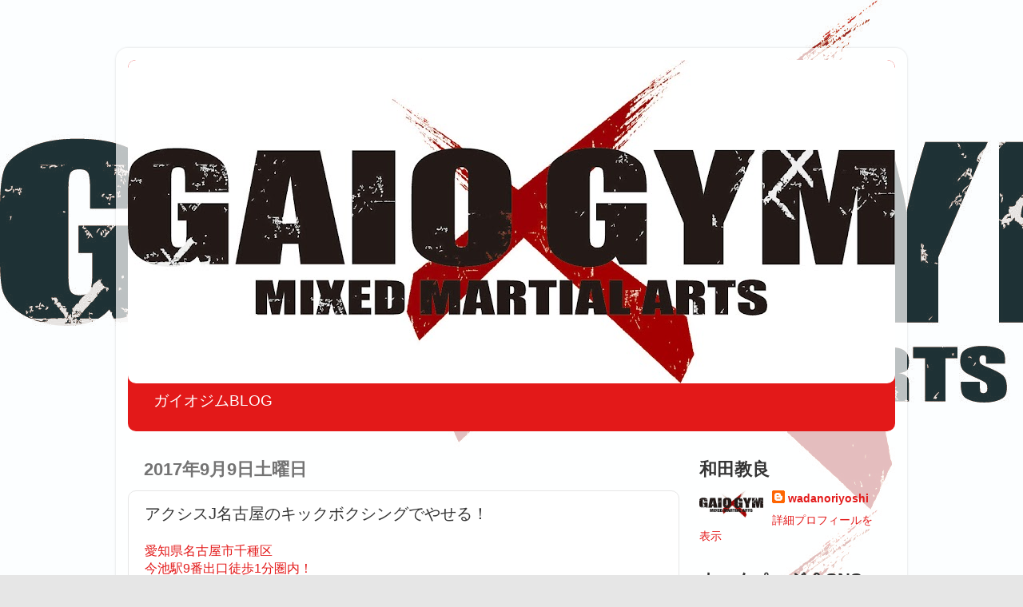

--- FILE ---
content_type: text/html; charset=UTF-8
request_url: http://blog.wadanoriyoshi.com/2017/09/12.html
body_size: 21412
content:
<!DOCTYPE html>
<html class='v2' dir='ltr' xmlns='http://www.w3.org/1999/xhtml' xmlns:b='http://www.google.com/2005/gml/b' xmlns:data='http://www.google.com/2005/gml/data' xmlns:expr='http://www.google.com/2005/gml/expr'>
<head>
<link href='https://www.blogger.com/static/v1/widgets/335934321-css_bundle_v2.css' rel='stylesheet' type='text/css'/>
<meta content='width=1100' name='viewport'/>
<meta content='text/html; charset=UTF-8' http-equiv='Content-Type'/>
<meta content='blogger' name='generator'/>
<link href='http://blog.wadanoriyoshi.com/favicon.ico' rel='icon' type='image/x-icon'/>
<link href='http://blog.wadanoriyoshi.com/2017/09/12.html' rel='canonical'/>
<link rel="alternate" type="application/atom+xml" title="ガイオジムBLOG - Atom" href="http://blog.wadanoriyoshi.com/feeds/posts/default" />
<link rel="alternate" type="application/rss+xml" title="ガイオジムBLOG - RSS" href="http://blog.wadanoriyoshi.com/feeds/posts/default?alt=rss" />
<link rel="service.post" type="application/atom+xml" title="ガイオジムBLOG - Atom" href="https://www.blogger.com/feeds/1829381508382226085/posts/default" />

<link rel="alternate" type="application/atom+xml" title="ガイオジムBLOG - Atom" href="http://blog.wadanoriyoshi.com/feeds/1797779639002007843/comments/default" />
<!--Can't find substitution for tag [blog.ieCssRetrofitLinks]-->
<link href='https://blogger.googleusercontent.com/img/b/R29vZ2xl/AVvXsEgAWn6fxb6TgpeCmi-jyVJfh5PSQXvn8iQmo7bmFZvCSvdv3J6h74R4gFTJV7LolzsRIX_kuaAltrKQm0jUQD8Cwl9xQhFeBn26knXoKp9eAIN66ph95Z8uuigKaI_-l_evAsXljvSCs9A/s400/20170909_01.jpg' rel='image_src'/>
<meta content='今池ドン・キホーテ前の格闘技道場であるガイオジム。ガイオジム代表の和田教良のブログ。
今回は名古屋市栄と新栄の間くらいにあるキックボクシングジム「アクシスJ」について説明しています。
和田教良がインストラクターを担当する入門コースは、しっかり汗をかいて、しっかりダイエットできるクラスです。
お仕事帰りに、土曜の昼に、スポーツしたい人募集しています。' name='description'/>
<meta content='http://blog.wadanoriyoshi.com/2017/09/12.html' property='og:url'/>
<meta content='アクシスJ名古屋のキックボクシングでやせる！' property='og:title'/>
<meta content='今池ドン・キホーテ前の格闘技道場であるガイオジム。ガイオジム代表の和田教良のブログ。
今回は名古屋市栄と新栄の間くらいにあるキックボクシングジム「アクシスJ」について説明しています。
和田教良がインストラクターを担当する入門コースは、しっかり汗をかいて、しっかりダイエットできるクラスです。
お仕事帰りに、土曜の昼に、スポーツしたい人募集しています。' property='og:description'/>
<meta content='https://blogger.googleusercontent.com/img/b/R29vZ2xl/AVvXsEgAWn6fxb6TgpeCmi-jyVJfh5PSQXvn8iQmo7bmFZvCSvdv3J6h74R4gFTJV7LolzsRIX_kuaAltrKQm0jUQD8Cwl9xQhFeBn26knXoKp9eAIN66ph95Z8uuigKaI_-l_evAsXljvSCs9A/w1200-h630-p-k-no-nu/20170909_01.jpg' property='og:image'/>
<title>ガイオジムBLOG: アクシスJ名古屋のキックボクシングでやせる&#65281;</title>
<style id='page-skin-1' type='text/css'><!--
/*-----------------------------------------------
Blogger Template Style
Name:     Picture Window
Designer: Blogger
URL:      www.blogger.com
----------------------------------------------- */
/* Content
----------------------------------------------- */
body {
font: normal normal 16px Arial, Tahoma, Helvetica, FreeSans, sans-serif;
color: #343434;
background: #e6e6e6 url(https://blogger.googleusercontent.com/img/a/AVvXsEgp4eNk6wRZZ9Ou433Yo4ME0DyHo8IE9sF7IjOlPysQX3jb3f_BrfMwLSNZQO_k6zEJosp7j3Ss_nZifTI9IYDNiQjZFQK_mIBsg0vggVAxKNIz7bkeG6TU9ET1t77dATIt_e50zshTxnI8-AmF259s2PwZcgVQ6Tes6mDtXeEP9gqzhOHaQvv00bdMcNU=s1600) repeat scroll top left;
}
html body .region-inner {
min-width: 0;
max-width: 100%;
width: auto;
}
.content-outer {
font-size: 90%;
}
a:link {
text-decoration:none;
color: #e31919;
}
a:visited {
text-decoration:none;
color: #ea0400;
}
a:hover {
text-decoration:underline;
color: #ed472a;
}
.content-outer {
background: transparent url(https://resources.blogblog.com/blogblog/data/1kt/transparent/white80.png) repeat scroll top left;
-moz-border-radius: 15px;
-webkit-border-radius: 15px;
-goog-ms-border-radius: 15px;
border-radius: 15px;
-moz-box-shadow: 0 0 3px rgba(0, 0, 0, .15);
-webkit-box-shadow: 0 0 3px rgba(0, 0, 0, .15);
-goog-ms-box-shadow: 0 0 3px rgba(0, 0, 0, .15);
box-shadow: 0 0 3px rgba(0, 0, 0, .15);
margin: 30px auto;
}
.content-inner {
padding: 15px;
}
/* Header
----------------------------------------------- */
.header-outer {
background: #e31919 url(https://resources.blogblog.com/blogblog/data/1kt/transparent/header_gradient_shade.png) repeat-x scroll top left;
_background-image: none;
color: #ffffff;
-moz-border-radius: 10px;
-webkit-border-radius: 10px;
-goog-ms-border-radius: 10px;
border-radius: 10px;
}
.Header img, .Header #header-inner {
-moz-border-radius: 10px;
-webkit-border-radius: 10px;
-goog-ms-border-radius: 10px;
border-radius: 10px;
}
.header-inner .Header .titlewrapper,
.header-inner .Header .descriptionwrapper {
padding-left: 30px;
padding-right: 30px;
}
.Header h1 {
font: normal normal 36px Arial, Tahoma, Helvetica, FreeSans, sans-serif;
text-shadow: 1px 1px 3px rgba(0, 0, 0, 0.3);
}
.Header h1 a {
color: #ffffff;
}
.Header .description {
font-size: 130%;
}
/* Tabs
----------------------------------------------- */
.tabs-inner {
margin: .5em 0 0;
padding: 0;
}
.tabs-inner .section {
margin: 0;
}
.tabs-inner .widget ul {
padding: 0;
background: #fcfcfc url(https://resources.blogblog.com/blogblog/data/1kt/transparent/tabs_gradient_shade.png) repeat scroll bottom;
-moz-border-radius: 10px;
-webkit-border-radius: 10px;
-goog-ms-border-radius: 10px;
border-radius: 10px;
}
.tabs-inner .widget li {
border: none;
}
.tabs-inner .widget li a {
display: inline-block;
padding: .5em 1em;
margin-right: 0;
color: #992211;
font: normal normal 15px Arial, Tahoma, Helvetica, FreeSans, sans-serif;
-moz-border-radius: 0 0 0 0;
-webkit-border-top-left-radius: 0;
-webkit-border-top-right-radius: 0;
-goog-ms-border-radius: 0 0 0 0;
border-radius: 0 0 0 0;
background: transparent none no-repeat scroll top left;
border-right: 1px solid #d6d6d6;
}
.tabs-inner .widget li:first-child a {
padding-left: 1.25em;
-moz-border-radius-topleft: 10px;
-moz-border-radius-bottomleft: 10px;
-webkit-border-top-left-radius: 10px;
-webkit-border-bottom-left-radius: 10px;
-goog-ms-border-top-left-radius: 10px;
-goog-ms-border-bottom-left-radius: 10px;
border-top-left-radius: 10px;
border-bottom-left-radius: 10px;
}
.tabs-inner .widget li.selected a,
.tabs-inner .widget li a:hover {
position: relative;
z-index: 1;
background: #ffffff url(https://resources.blogblog.com/blogblog/data/1kt/transparent/tabs_gradient_shade.png) repeat scroll bottom;
color: #000000;
-moz-box-shadow: 0 0 0 rgba(0, 0, 0, .15);
-webkit-box-shadow: 0 0 0 rgba(0, 0, 0, .15);
-goog-ms-box-shadow: 0 0 0 rgba(0, 0, 0, .15);
box-shadow: 0 0 0 rgba(0, 0, 0, .15);
}
/* Headings
----------------------------------------------- */
h2 {
font: normal bold 130% normal 13px Arial, Tahoma, Helvetica, FreeSans, sans-serif;
text-transform: uppercase;
color: #343434;
margin: .5em 0;
}
/* Main
----------------------------------------------- */
.main-outer {
background: transparent none repeat scroll top center;
-moz-border-radius: 0 0 0 0;
-webkit-border-top-left-radius: 0;
-webkit-border-top-right-radius: 0;
-webkit-border-bottom-left-radius: 0;
-webkit-border-bottom-right-radius: 0;
-goog-ms-border-radius: 0 0 0 0;
border-radius: 0 0 0 0;
-moz-box-shadow: 0 0 0 rgba(0, 0, 0, .15);
-webkit-box-shadow: 0 0 0 rgba(0, 0, 0, .15);
-goog-ms-box-shadow: 0 0 0 rgba(0, 0, 0, .15);
box-shadow: 0 0 0 rgba(0, 0, 0, .15);
}
.main-inner {
padding: 15px 5px 20px;
}
.main-inner .column-center-inner {
padding: 0 0;
}
.main-inner .column-left-inner {
padding-left: 0;
}
.main-inner .column-right-inner {
padding-right: 0;
}
/* Posts
----------------------------------------------- */
h3.post-title {
margin: 0;
font: normal normal 20px Arial, Tahoma, Helvetica, FreeSans, sans-serif;
}
.comments h4 {
margin: 1em 0 0;
font: normal normal 20px Arial, Tahoma, Helvetica, FreeSans, sans-serif;
}
.date-header span {
color: #737373;
}
.post-outer {
background-color: #ffffff;
border: solid 1px #e6e6e6;
-moz-border-radius: 10px;
-webkit-border-radius: 10px;
border-radius: 10px;
-goog-ms-border-radius: 10px;
padding: 15px 20px;
margin: 0 -20px 20px;
}
.post-body {
line-height: 1.4;
font-size: 110%;
position: relative;
}
.post-header {
margin: 0 0 1.5em;
color: #787878;
line-height: 1.6;
}
.post-footer {
margin: .5em 0 0;
color: #787878;
line-height: 1.6;
}
#blog-pager {
font-size: 140%
}
#comments .comment-author {
padding-top: 1.5em;
border-top: dashed 1px #ccc;
border-top: dashed 1px rgba(128, 128, 128, .5);
background-position: 0 1.5em;
}
#comments .comment-author:first-child {
padding-top: 0;
border-top: none;
}
.avatar-image-container {
margin: .2em 0 0;
}
/* Comments
----------------------------------------------- */
.comments .comments-content .icon.blog-author {
background-repeat: no-repeat;
background-image: url([data-uri]);
}
.comments .comments-content .loadmore a {
border-top: 1px solid #ed472a;
border-bottom: 1px solid #ed472a;
}
.comments .continue {
border-top: 2px solid #ed472a;
}
/* Widgets
----------------------------------------------- */
.widget ul, .widget #ArchiveList ul.flat {
padding: 0;
list-style: none;
}
.widget ul li, .widget #ArchiveList ul.flat li {
border-top: dashed 1px #ccc;
border-top: dashed 1px rgba(128, 128, 128, .5);
}
.widget ul li:first-child, .widget #ArchiveList ul.flat li:first-child {
border-top: none;
}
.widget .post-body ul {
list-style: disc;
}
.widget .post-body ul li {
border: none;
}
/* Footer
----------------------------------------------- */
.footer-outer {
color:#f5f5f5;
background: transparent url(https://resources.blogblog.com/blogblog/data/1kt/transparent/black50.png) repeat scroll top left;
-moz-border-radius: 10px 10px 10px 10px;
-webkit-border-top-left-radius: 10px;
-webkit-border-top-right-radius: 10px;
-webkit-border-bottom-left-radius: 10px;
-webkit-border-bottom-right-radius: 10px;
-goog-ms-border-radius: 10px 10px 10px 10px;
border-radius: 10px 10px 10px 10px;
-moz-box-shadow: 0 0 0 rgba(0, 0, 0, .15);
-webkit-box-shadow: 0 0 0 rgba(0, 0, 0, .15);
-goog-ms-box-shadow: 0 0 0 rgba(0, 0, 0, .15);
box-shadow: 0 0 0 rgba(0, 0, 0, .15);
}
.footer-inner {
padding: 10px 5px 20px;
}
.footer-outer a {
color: #fffcec;
}
.footer-outer a:visited {
color: #d5cfab;
}
.footer-outer a:hover {
color: #ffffff;
}
.footer-outer .widget h2 {
color: #c7c7c7;
}
/* Mobile
----------------------------------------------- */
html body.mobile {
height: auto;
}
html body.mobile {
min-height: 480px;
background-size: 100% auto;
}
.mobile .body-fauxcolumn-outer {
background: transparent none repeat scroll top left;
}
html .mobile .mobile-date-outer, html .mobile .blog-pager {
border-bottom: none;
background: transparent none repeat scroll top center;
margin-bottom: 10px;
}
.mobile .date-outer {
background: transparent none repeat scroll top center;
}
.mobile .header-outer, .mobile .main-outer,
.mobile .post-outer, .mobile .footer-outer {
-moz-border-radius: 0;
-webkit-border-radius: 0;
-goog-ms-border-radius: 0;
border-radius: 0;
}
.mobile .content-outer,
.mobile .main-outer,
.mobile .post-outer {
background: inherit;
border: none;
}
.mobile .content-outer {
font-size: 100%;
}
.mobile-link-button {
background-color: #e31919;
}
.mobile-link-button a:link, .mobile-link-button a:visited {
color: #ffffff;
}
.mobile-index-contents {
color: #343434;
}
.mobile .tabs-inner .PageList .widget-content {
background: #ffffff url(https://resources.blogblog.com/blogblog/data/1kt/transparent/tabs_gradient_shade.png) repeat scroll bottom;
color: #000000;
}
.mobile .tabs-inner .PageList .widget-content .pagelist-arrow {
border-left: 1px solid #d6d6d6;
}

--></style>
<style id='template-skin-1' type='text/css'><!--
body {
min-width: 990px;
}
.content-outer, .content-fauxcolumn-outer, .region-inner {
min-width: 990px;
max-width: 990px;
_width: 990px;
}
.main-inner .columns {
padding-left: 0px;
padding-right: 270px;
}
.main-inner .fauxcolumn-center-outer {
left: 0px;
right: 270px;
/* IE6 does not respect left and right together */
_width: expression(this.parentNode.offsetWidth -
parseInt("0px") -
parseInt("270px") + 'px');
}
.main-inner .fauxcolumn-left-outer {
width: 0px;
}
.main-inner .fauxcolumn-right-outer {
width: 270px;
}
.main-inner .column-left-outer {
width: 0px;
right: 100%;
margin-left: -0px;
}
.main-inner .column-right-outer {
width: 270px;
margin-right: -270px;
}
#layout {
min-width: 0;
}
#layout .content-outer {
min-width: 0;
width: 800px;
}
#layout .region-inner {
min-width: 0;
width: auto;
}
body#layout div.add_widget {
padding: 8px;
}
body#layout div.add_widget a {
margin-left: 32px;
}
--></style>
<style>
    body {background-image:url(https\:\/\/blogger.googleusercontent.com\/img\/a\/AVvXsEgp4eNk6wRZZ9Ou433Yo4ME0DyHo8IE9sF7IjOlPysQX3jb3f_BrfMwLSNZQO_k6zEJosp7j3Ss_nZifTI9IYDNiQjZFQK_mIBsg0vggVAxKNIz7bkeG6TU9ET1t77dATIt_e50zshTxnI8-AmF259s2PwZcgVQ6Tes6mDtXeEP9gqzhOHaQvv00bdMcNU=s1600);}
    
@media (max-width: 200px) { body {background-image:url(https\:\/\/blogger.googleusercontent.com\/img\/a\/AVvXsEgp4eNk6wRZZ9Ou433Yo4ME0DyHo8IE9sF7IjOlPysQX3jb3f_BrfMwLSNZQO_k6zEJosp7j3Ss_nZifTI9IYDNiQjZFQK_mIBsg0vggVAxKNIz7bkeG6TU9ET1t77dATIt_e50zshTxnI8-AmF259s2PwZcgVQ6Tes6mDtXeEP9gqzhOHaQvv00bdMcNU=w200);}}
@media (max-width: 400px) and (min-width: 201px) { body {background-image:url(https\:\/\/blogger.googleusercontent.com\/img\/a\/AVvXsEgp4eNk6wRZZ9Ou433Yo4ME0DyHo8IE9sF7IjOlPysQX3jb3f_BrfMwLSNZQO_k6zEJosp7j3Ss_nZifTI9IYDNiQjZFQK_mIBsg0vggVAxKNIz7bkeG6TU9ET1t77dATIt_e50zshTxnI8-AmF259s2PwZcgVQ6Tes6mDtXeEP9gqzhOHaQvv00bdMcNU=w400);}}
@media (max-width: 800px) and (min-width: 401px) { body {background-image:url(https\:\/\/blogger.googleusercontent.com\/img\/a\/AVvXsEgp4eNk6wRZZ9Ou433Yo4ME0DyHo8IE9sF7IjOlPysQX3jb3f_BrfMwLSNZQO_k6zEJosp7j3Ss_nZifTI9IYDNiQjZFQK_mIBsg0vggVAxKNIz7bkeG6TU9ET1t77dATIt_e50zshTxnI8-AmF259s2PwZcgVQ6Tes6mDtXeEP9gqzhOHaQvv00bdMcNU=w800);}}
@media (max-width: 1200px) and (min-width: 801px) { body {background-image:url(https\:\/\/blogger.googleusercontent.com\/img\/a\/AVvXsEgp4eNk6wRZZ9Ou433Yo4ME0DyHo8IE9sF7IjOlPysQX3jb3f_BrfMwLSNZQO_k6zEJosp7j3Ss_nZifTI9IYDNiQjZFQK_mIBsg0vggVAxKNIz7bkeG6TU9ET1t77dATIt_e50zshTxnI8-AmF259s2PwZcgVQ6Tes6mDtXeEP9gqzhOHaQvv00bdMcNU=w1200);}}
/* Last tag covers anything over one higher than the previous max-size cap. */
@media (min-width: 1201px) { body {background-image:url(https\:\/\/blogger.googleusercontent.com\/img\/a\/AVvXsEgp4eNk6wRZZ9Ou433Yo4ME0DyHo8IE9sF7IjOlPysQX3jb3f_BrfMwLSNZQO_k6zEJosp7j3Ss_nZifTI9IYDNiQjZFQK_mIBsg0vggVAxKNIz7bkeG6TU9ET1t77dATIt_e50zshTxnI8-AmF259s2PwZcgVQ6Tes6mDtXeEP9gqzhOHaQvv00bdMcNU=w1600);}}
  </style>
<script type='text/javascript'>
        (function(i,s,o,g,r,a,m){i['GoogleAnalyticsObject']=r;i[r]=i[r]||function(){
        (i[r].q=i[r].q||[]).push(arguments)},i[r].l=1*new Date();a=s.createElement(o),
        m=s.getElementsByTagName(o)[0];a.async=1;a.src=g;m.parentNode.insertBefore(a,m)
        })(window,document,'script','https://www.google-analytics.com/analytics.js','ga');
        ga('create', 'UA-106614280-2', 'auto', 'blogger');
        ga('blogger.send', 'pageview');
      </script>
<link href='https://www.blogger.com/dyn-css/authorization.css?targetBlogID=1829381508382226085&amp;zx=a8be1ad1-4d23-4c6f-a09f-b4520287fc4e' media='none' onload='if(media!=&#39;all&#39;)media=&#39;all&#39;' rel='stylesheet'/><noscript><link href='https://www.blogger.com/dyn-css/authorization.css?targetBlogID=1829381508382226085&amp;zx=a8be1ad1-4d23-4c6f-a09f-b4520287fc4e' rel='stylesheet'/></noscript>
<meta name='google-adsense-platform-account' content='ca-host-pub-1556223355139109'/>
<meta name='google-adsense-platform-domain' content='blogspot.com'/>

<!-- data-ad-client=ca-pub-7694975946723770 -->

</head>
<body class='loading variant-shade'>
<div class='navbar no-items section' id='navbar' name='Navbar'>
</div>
<div class='body-fauxcolumns'>
<div class='fauxcolumn-outer body-fauxcolumn-outer'>
<div class='cap-top'>
<div class='cap-left'></div>
<div class='cap-right'></div>
</div>
<div class='fauxborder-left'>
<div class='fauxborder-right'></div>
<div class='fauxcolumn-inner'>
</div>
</div>
<div class='cap-bottom'>
<div class='cap-left'></div>
<div class='cap-right'></div>
</div>
</div>
</div>
<div class='content'>
<div class='content-fauxcolumns'>
<div class='fauxcolumn-outer content-fauxcolumn-outer'>
<div class='cap-top'>
<div class='cap-left'></div>
<div class='cap-right'></div>
</div>
<div class='fauxborder-left'>
<div class='fauxborder-right'></div>
<div class='fauxcolumn-inner'>
</div>
</div>
<div class='cap-bottom'>
<div class='cap-left'></div>
<div class='cap-right'></div>
</div>
</div>
</div>
<div class='content-outer'>
<div class='content-cap-top cap-top'>
<div class='cap-left'></div>
<div class='cap-right'></div>
</div>
<div class='fauxborder-left content-fauxborder-left'>
<div class='fauxborder-right content-fauxborder-right'></div>
<div class='content-inner'>
<header>
<div class='header-outer'>
<div class='header-cap-top cap-top'>
<div class='cap-left'></div>
<div class='cap-right'></div>
</div>
<div class='fauxborder-left header-fauxborder-left'>
<div class='fauxborder-right header-fauxborder-right'></div>
<div class='region-inner header-inner'>
<div class='header section' id='header' name='ヘッダー'><div class='widget Header' data-version='1' id='Header1'>
<div id='header-inner'>
<a href='http://blog.wadanoriyoshi.com/' style='display: block'>
<img alt='ガイオジムBLOG' height='405px; ' id='Header1_headerimg' src='https://blogger.googleusercontent.com/img/a/AVvXsEghAYgqG45USiWYsHQsIGjod0WtYfBwEzxl_Qap67N_CAtEtWFckmvZjgzOTTrTeVRcVIFZkyV9Hf-4ohy2iOx6_sy8rICIeNtXcmxUST0tPVHXNuV776is2yDlQW7U-6k5P_u-off0HaX8hAY9DIQQZwvTGsmXDNDnuwA03qabD5wEV-1Ls4RU_g1_ADk=s960' style='display: block' width='960px; '/>
</a>
<div class='descriptionwrapper'>
<p class='description'><span>ガイオジムBLOG</span></p>
</div>
</div>
</div></div>
</div>
</div>
<div class='header-cap-bottom cap-bottom'>
<div class='cap-left'></div>
<div class='cap-right'></div>
</div>
</div>
</header>
<div class='tabs-outer'>
<div class='tabs-cap-top cap-top'>
<div class='cap-left'></div>
<div class='cap-right'></div>
</div>
<div class='fauxborder-left tabs-fauxborder-left'>
<div class='fauxborder-right tabs-fauxborder-right'></div>
<div class='region-inner tabs-inner'>
<div class='tabs no-items section' id='crosscol' name='Cross-Column'></div>
<div class='tabs no-items section' id='crosscol-overflow' name='Cross-Column 2'></div>
</div>
</div>
<div class='tabs-cap-bottom cap-bottom'>
<div class='cap-left'></div>
<div class='cap-right'></div>
</div>
</div>
<div class='main-outer'>
<div class='main-cap-top cap-top'>
<div class='cap-left'></div>
<div class='cap-right'></div>
</div>
<div class='fauxborder-left main-fauxborder-left'>
<div class='fauxborder-right main-fauxborder-right'></div>
<div class='region-inner main-inner'>
<div class='columns fauxcolumns'>
<div class='fauxcolumn-outer fauxcolumn-center-outer'>
<div class='cap-top'>
<div class='cap-left'></div>
<div class='cap-right'></div>
</div>
<div class='fauxborder-left'>
<div class='fauxborder-right'></div>
<div class='fauxcolumn-inner'>
</div>
</div>
<div class='cap-bottom'>
<div class='cap-left'></div>
<div class='cap-right'></div>
</div>
</div>
<div class='fauxcolumn-outer fauxcolumn-left-outer'>
<div class='cap-top'>
<div class='cap-left'></div>
<div class='cap-right'></div>
</div>
<div class='fauxborder-left'>
<div class='fauxborder-right'></div>
<div class='fauxcolumn-inner'>
</div>
</div>
<div class='cap-bottom'>
<div class='cap-left'></div>
<div class='cap-right'></div>
</div>
</div>
<div class='fauxcolumn-outer fauxcolumn-right-outer'>
<div class='cap-top'>
<div class='cap-left'></div>
<div class='cap-right'></div>
</div>
<div class='fauxborder-left'>
<div class='fauxborder-right'></div>
<div class='fauxcolumn-inner'>
</div>
</div>
<div class='cap-bottom'>
<div class='cap-left'></div>
<div class='cap-right'></div>
</div>
</div>
<!-- corrects IE6 width calculation -->
<div class='columns-inner'>
<div class='column-center-outer'>
<div class='column-center-inner'>
<div class='main section' id='main' name='メイン'><div class='widget Blog' data-version='1' id='Blog1'>
<div class='blog-posts hfeed'>

          <div class="date-outer">
        
<h2 class='date-header'><span>2017年9月9日土曜日</span></h2>

          <div class="date-posts">
        
<div class='post-outer'>
<div class='post hentry uncustomized-post-template' itemprop='blogPost' itemscope='itemscope' itemtype='http://schema.org/BlogPosting'>
<meta content='https://blogger.googleusercontent.com/img/b/R29vZ2xl/AVvXsEgAWn6fxb6TgpeCmi-jyVJfh5PSQXvn8iQmo7bmFZvCSvdv3J6h74R4gFTJV7LolzsRIX_kuaAltrKQm0jUQD8Cwl9xQhFeBn26knXoKp9eAIN66ph95Z8uuigKaI_-l_evAsXljvSCs9A/s400/20170909_01.jpg' itemprop='image_url'/>
<meta content='1829381508382226085' itemprop='blogId'/>
<meta content='1797779639002007843' itemprop='postId'/>
<a name='1797779639002007843'></a>
<h3 class='post-title entry-title' itemprop='name'>
アクシスJ名古屋のキックボクシングでやせる&#65281;
</h3>
<div class='post-header'>
<div class='post-header-line-1'></div>
</div>
<div class='post-body entry-content' id='post-body-1797779639002007843' itemprop='articleBody'>
<a href="http://imaike.gaiogym.com/">愛知県名古屋市千種区<br />
今池駅9番出口徒歩1分圏内&#65281;<br />
今池ドン&#12539;キホーテ前の老舗のパン屋である中屋パンの入っているビル4階で<br />
活動をしているガイオジム&#12290;</a><br />
<a href="http://imaike.gaiogym.com/"><br />
キックボクシング&#12289;格闘技を学ぶことができるガイオジムの代表を務める<br />
和田教良のブログ&#12290;<br />
</a><br />
<br />
今回はアクシスJ名古屋について書いていきます&#12290;<br />
<hr 4="" />
<h2>
<b>アクシスj名古屋</b></h2>
<br />
毎週<br />
<b>金&#8230;19時-20時</b>&#65295;<b>土&#8230;13時-14時</b>&#12289;<b>14時30分ｰ15時30分&#12289;15時40分ｰ16時40分</b><br />
栄駅12番出口すぐの<a href="https://www.kickboxing.co.jp/gym/axis-j/" target="_blank">アクシスJ名古屋</a>でキックボクシングのレッスンをしています&#12290;<br />
<span style="color: #444444; font-size: x-small;">&#8251;<b>アクシスJ名古屋は令和元年に閉鎖</b>され&#12289;</span><br />
<span style="color: #444444; font-size: x-small;">跡地に<b>KICK&#12288;FIT&#12288;by ZOOMER&#12288;</b>ができました&#12290;</span><br />
<br />
こちらのジム&#12289;<br />
地下鉄東山線 <a href="https://www.google.com/maps/dir/35.1689486,136.9094172/%E6%97%A5%E6%9C%AC%E3%80%81%E3%80%92460-0008+%E6%84%9B%E7%9F%A5%E7%9C%8C%E5%90%8D%E5%8F%A4%E5%B1%8B%E5%B8%82%E4%B8%AD%E5%8C%BA%E6%A0%84%EF%BC%94%E4%B8%81%E7%9B%AE%EF%BC%95%E2%88%92%EF%BC%95+%E3%82%A2%E3%82%AD%E3%82%B7%E3%82%B9%EF%BC%88%EF%BC%A1%EF%BC%B8%EF%BC%A9%EF%BC%B3%EF%BC%89%E2%88%92%EF%BC%AA%EF%BC%A7%EF%BC%B9%EF%BC%AD/@35.1689165,136.9094656,20z/data=!4m9!4m8!1m0!1m5!1m1!1s0x600370d077928935:0xc82301373c57a2da!2m2!1d136.912456!2d35.169043!3e2?shorturl=1" target="_blank">栄駅を降りて徒歩２分</a>&#12290;&#12300;四川火鍋楼&#12301;さんのある<b>ビルの8F</b>です&#65281;<br />
錦や女子大通りに近いので&#12289;練習後に飲みに行けるのも魅力の一つです&#12290;<br />
<br />
<a href="https://www.kickboxing.co.jp/gym/axis-j/" target="_blank">AXIS&#8722;J名古屋</a>の最大の特徴は<br />
<b>女性が多い</b>こと&#12290;<br />
女性会員さんの所属数の多さでは&#12289;<br />
<b>名古屋でイチバンのキックボクシングジム</b><br />
だと個人的に思っています&#12290;<br />
<br />
看板<br />
<img border="0" data-original-height="1600" data-original-width="1200" height="400" src="https://blogger.googleusercontent.com/img/b/R29vZ2xl/AVvXsEgAWn6fxb6TgpeCmi-jyVJfh5PSQXvn8iQmo7bmFZvCSvdv3J6h74R4gFTJV7LolzsRIX_kuaAltrKQm0jUQD8Cwl9xQhFeBn26knXoKp9eAIN66ph95Z8uuigKaI_-l_evAsXljvSCs9A/s400/20170909_01.jpg" width="300" /><br />
<br />
エンセン井上Tシャツを着る男性&#12290;<br />
ランディー&#12539;クートゥアー戦でエンセンさんが下馬評では圧倒的不利の中&#12289;<br />
腕十字で勝ったときに叫んだ名言である<br />
&#12300;<b>ワタシのこと負けるおもた人くたばぁれ&#65281;&#65281;</b>&#12301;<br />
を思い出しました&#12290;<br />
<img border="0" data-original-height="1200" data-original-width="1600" height="240" src="https://blogger.googleusercontent.com/img/b/R29vZ2xl/AVvXsEh-r5ChqMFUDbhBCYEfCB_WXYJIhxdyNjZL0hD5tSJmlLRbYiwczY7iG80xPkh1GbvhZDAim1QS915TSi1BwA6yaSYqiVOhf-JGdpPyiCwXw-eCnQoDSNmRhPXc-WZSr4Vu2qbKYY-LwOg/s320/20170909_02.jpg" width="320" /><br />
<hr />
<h2>
<span style="color: magenta;">ミット打ち</span></h2>
<div>
<b>キック&#12539;パンチをミットに打ちます&#12290;</b></div>
<div>
<b>全身の筋力アップ腰のくびれ作りも期待できる有酸素運動&#9834;</b></div>
<div>
<br /></div>
<div>
アクシスではトレーナーがミットを持つのではなく会員さん同士が</div>
<div>
お互いにキックミット持ち合い&#12289;協力しながらトレーニングします&#12290;</div>
<div>
<br /></div>
<img border="0" data-original-height="1200" data-original-width="1600" height="300" src="https://blogger.googleusercontent.com/img/b/R29vZ2xl/AVvXsEgsIwB0smYT9qD0KfSw7d20ZUFfR7LcA1mTguA9pLZysyGYlLhrcUyh6XulZiX265yjxK72RnATjOqsHqFZi1HOOPhaHrR5oG4NKXiTmiOj2vX2RnWUavWeM7W4D-hdI6DvagIeJ-L3fXc/s400/20170909_03.jpg" width="400" /><br />
<b><span style="color: magenta;">キックボクシングをフィットネスとして&#12289;</span></b><br />
<h4>
<b><span style="color: magenta;">たしなむ女性</span></b>が多数在籍しているのが<span style="color: blue;">アクシスＪ名古屋最大の特徴&#12290;</span></h4>
<div>
<b><span style="color: magenta;">ミットを持つ女性は片岡さん&#12290;</span>三代目ジェイクブラザーズの大ファン&#12290;</b></div>
<div>
<b>残念ながら&#12289;ワダちゃんの大ファンではないらしい&#65381;&#65381;&#65381;</b></div>
<div>
<hr />
<h3>
<span style="color: magenta;">避けてパンチを打つ</span></h3>
交代ばんこでミットを持ちあいます&#12290;<br />
真剣な眼差しから&#65381;&#65381;&#65381;</div>
<img border="0" data-original-height="750" data-original-width="1334" height="225" src="https://blogger.googleusercontent.com/img/b/R29vZ2xl/AVvXsEisI5Rkjij1a4rjZkuMMxLRSmdOnJ2xLTQ4dVYROZkqIeRD2dGUAUFPLSl-SCtgyV5c3S78HziZMfDncX6iPxYu9cJHJo9_GXJQU8dnrtZCY8d2cSGPU2nGOwBeOm119SuXjGaMgL5nmk8/s400/20170909_05.jpg" width="400" /><br />
<div style="text-align: left;">
避けて&#65381;&#65381;&#65381;ヘッドスリップの動作です&#12290;</div>
<div style="text-align: left;">
<br /></div>
<img border="0" data-original-height="750" data-original-width="1334" height="225" src="https://blogger.googleusercontent.com/img/b/R29vZ2xl/AVvXsEjI83NnpYy9eFPy91l84UszfuquXtGIDpMqnVZtcHA5iDnCNsB5258tOqK70r_W3zYlxdXxo5ftquaWfaDONYafqWBGeR47Oy-kW87OD7ZEeiAR-Q7h2I4mKjtMff0mntLi5o9hKiw-kH4/s400/20170909_06.jpg" width="400" /><br />
狙いを定めて&#65381;&#65381;&#65381;ミットを見て出すのが大事&#9834;<br />
<br />
<img border="0" data-original-height="750" data-original-width="1334" height="225" src="https://blogger.googleusercontent.com/img/b/R29vZ2xl/AVvXsEjUp90un8NjaJDOrnUU4HXN93a453fYAHYkSLKd78X56kBm95hrEMvdrveWxDi02UsRRI_E7JJyDju07UugNGZEi1j2Uqzyc6tKB51miCQp4YvNfLuiNlCWAnj370RzCxatJ5xB3zwn6LE/s400/20170909_07.jpg" width="400" /><br />
<span style="color: orange;"><b>笑顔でパンチ&#65281;&#65281;</b></span><br />
<b><span style="color: magenta;">アクシスＪの女性会員さん</span></b>は<br />
<h4>
<span style="color: blue;">キックボクシングの練習を</span></h4>
<h4>
<span style="color: blue;"> 笑顔で楽しんでいるのがすごくいい雰囲気&#65281;</span></h4>
<br />
敷居の高いキックボクシングと言われることがありますが&#12289;<br />
アクシスではみんなが楽しくキックボクシング取り組んでいます&#12290;<br />
がつがつした人もいないし雰囲気がさわやかなジムのため<br />
女性で格闘技をはじめてやるにはもってこいの場所です&#12290;<br />
<br />
<hr />
<h3>
集合写真</h3>
<a href="https://blogger.googleusercontent.com/img/b/R29vZ2xl/AVvXsEjgY5Yv_eQGhSVuIKK5rKBIVW4ZWn5UMRRLT8JaZ9PSlSfPRzYCZ9u35gToHYMDzdmd1zshV2yAnYuMgPIVhONu2c_emVIW0jSpsr2C9GUMWe_qvUCwI4w66Kb7J-SeP1FTpPt7ZKdqhT4/s1600/20170909_08.jpg" imageanchor="1"><img border="0" data-original-height="1200" data-original-width="1600" height="300" src="https://blogger.googleusercontent.com/img/b/R29vZ2xl/AVvXsEjgY5Yv_eQGhSVuIKK5rKBIVW4ZWn5UMRRLT8JaZ9PSlSfPRzYCZ9u35gToHYMDzdmd1zshV2yAnYuMgPIVhONu2c_emVIW0jSpsr2C9GUMWe_qvUCwI4w66Kb7J-SeP1FTpPt7ZKdqhT4/s400/20170909_08.jpg" width="400" /></a><br />
<h4>
<span style="color: magenta;">ウエスト周りのくびれを作りたい&#12289;</span><span style="color: magenta;">楽しくダイエットしたいあなた&#65281;</span><span style="color: magenta;">一緒にキックボクシングの練習をしませんか&#65311;</span></h4>
<hr />
<h3>
<span style="color: magenta;">パーソナルトレーニング</span></h3>
<div class="separator" style="clear: both; text-align: center;">
<a href="https://blogger.googleusercontent.com/img/b/R29vZ2xl/AVvXsEhlsDCBdNiUPEmjD9TQZemR59Qqz-PqcZGzq81jDfvE2vF4yZbRhX5JfuYlOEyjPSxMpu3PfeSL6Icwtw2Kbxz4lMZrOOmx5Mo1f_tzBBi-R24wEpAZJCPtQfvB92VO3xYZ6jBYzKhmJqk/s1600/IMG_3883-ANIMATION.gif" imageanchor="1" style="margin-left: 1em; margin-right: 1em;"><img border="0" data-original-height="548" data-original-width="972" height="361" src="https://blogger.googleusercontent.com/img/b/R29vZ2xl/AVvXsEhlsDCBdNiUPEmjD9TQZemR59Qqz-PqcZGzq81jDfvE2vF4yZbRhX5JfuYlOEyjPSxMpu3PfeSL6Icwtw2Kbxz4lMZrOOmx5Mo1f_tzBBi-R24wEpAZJCPtQfvB92VO3xYZ6jBYzKhmJqk/s640/IMG_3883-ANIMATION.gif" width="640" /></a></div>
<b>パーソナルトレーニングもやっています</b>&#12290;<br />
<b>ボクをパーソナル中は独り占めできるのでオススメ&#12290;</b><br />
<b>３０分３０００円から&#12290;</b><br />
<hr />
<h3 style="text-align: center;">
<b>動画</b></h3>
良かったら見てください&#12290;<br />
<div class="separator" style="clear: both; text-align: left;">
<iframe allowfullscreen="" class="YOUTUBE-iframe-video" data-thumbnail-src="https://i.ytimg.com/vi/rmCpl8PlXUU/0.jpg" frameborder="0" height="266" src="https://www.youtube.com/embed/rmCpl8PlXUU?feature=player_embedded" width="320"></iframe></div>
<br />
<div class="SA-Widget" style="display: block;">
<a class="sa-site-link" href="https://www.street-academy.com/?conversion_name=blog_parts&amp;class_detail_id=27024&amp;tracking_code=4c97d7acaae94197e8ccde51b48743da"> 女性や初心者に優しいキックボクシングジム</a><a href="https://www.kickboxing.co.jp/gym/axis-j/" target="_blank">AXIS&#8722;Ｊ名古屋</a>では<b>無料体験</b>受付中なので 運動を始めたいけど何をしたらいいか分からない&#8230;とお悩みの方&#12289;<b>名古屋&#12539;栄</b>で<b>キックボクシングにチャレンジ</b>してみましょう&#65281;<b>日本一優しいインストラクター</b>&#12300;<a href="http://wadanoriyoshi.com/" target="_blank">和田教良</a>&#12301;が みなさまのご参加をお待ちしております&#12290;  <br />
<div style="border: 2px dotted #ff5722; clear: both; margin: 20px 0px 10px 0px; padding: 8px;">
<a href="http://gym.wadanoriyoshi.com/" target="_blank"><img border="0" src="https://blogger.googleusercontent.com/img/b/R29vZ2xl/AVvXsEgZgxYkqDyRsCdMeRhiAWzxa5sWsBK17NYSVOKJ_H2zUKfDM8jJ9-RFbeW_i3bdgmHGiWino3AdxWM2dvfTXrrwOFmLeqekzq8CI6vaE40nH_ksB9LPJOxWo3gyaz41Ex7S3zKf2N3l2lM/s150/logo_gaiogym_545.png" /></a> <br />
<h4 style="margin: 5px 0px 10px 0px;">
吹上駅2番出口すぐ&#12290;GEOのビル4Fで早朝6:30からパーソナルトレーニングを受付中&#65281;</h4>
<div style="margin: 5px 0px 10px 0px;">
入会金&#12539;月謝無料の<a href="http://gym.wadanoriyoshi.com/" target="_blank">ガイオジム</a>&#65281;ご依頼&#12539;ご予約お待ちしています&#12290;</div>
<img border="0" src="https://blogger.googleusercontent.com/img/b/R29vZ2xl/AVvXsEgAvQWCFmEChbhvMEgpVcdhPLiCyzPKmeyyEdooSRCyOdj52Lt01N3WNngpJyqOhjeRf_Deo3_1_cq3z-4lSClZqEaInqByVwH8r9vu0YdB_4LhIs0x61ZuX4pn0sX_RoXq8xDBMwq4qRk/s30/Twitter_logo_blue.png" /><a href="https://twitter.com/noriyoshigaio" target="_blank">Twitter</a>&nbsp;&nbsp;<img border="0" src="https://blogger.googleusercontent.com/img/b/R29vZ2xl/AVvXsEjMBA4NRiTKkHf269vuHRR-R3Fmt4N9bushALE8w58KzCMvND-Eew7aXzn-JppuPmDw5Rb2AhZIW6da4_mXWBCkT4_xEZ6wsHxxN4-ymN6QjlWA9rjmHPNck6rhMhpGFQg-vkStEaVrmfI/s30/logo_gmail.png" /><a href="http://form.mag2.com/mocroteata" target="_blank">メール</a>&nbsp;&nbsp;<img border="0" src="https://blogger.googleusercontent.com/img/b/R29vZ2xl/AVvXsEgrMcGsOoZCXHHoAsatVbvlCT4VBqlN-hafBuHuPZUlqnMMxSOYg_uSuiaiDw1uqHsZMHSpv-5lhTFu3y8YtInzeaHyh04XpBUiDQksMmgKNHHQlYRuO7025sO58jqzF_Gk_L6QXV9cx4w/s30/logo_LINE.png" /><a href="http://line.me/ti/p/Ca0O_-ZGVK" target="_blank">LINE</a></div>
<div style="border: 2px dotted #ff5722; clear: both; margin: 10px 0px 10px 0px; padding: 8px;">
<h4 style="margin: 5px 0px 10px 0px;">
受けたいトレーニングを選んで予約&#65281;</h4>
<ul style="margin: 0px;">
<li style="margin: 5px 0px;">パーソナルレッスン&#8230;<a href="https://www.street-academy.com/myclass/26852?conversion_name=direct_message&amp;tracking_code=1d0da82e4a37283239e79f667edd1957" target="_blank">早朝&#65374;深夜のキックボクシング</a></li>
<li style="margin: 5px 0px;">クラスレッスン&#8230;<a href="https://www.street-academy.com/myclass/24026?conversion_name=direct_message&amp;tracking_code=9d245412820f4c1c694746fe2b85b99f" target="_blank">朝10:00&#65374;のキックボクシング</a></li>
<li style="margin: 5px 0px;">クラスレッスン&#8230;<a href="https://shuminavi.net/school/nnagoyahukiagekick/" target="_blank">女性限定クラスのキックボクシング</a></li>
<li style="margin: 5px 0px;">筋力アップレッスン&#8230;<a href="https://www.street-academy.com/myclass/28243?conversion_name=direct_message&amp;tracking_code=6a98c6c9129ec0f81dc97ced15cb9e83" target="_blank">マンツーマンのマシン筋トレ</a></li>
</ul>
</div>
</div>
<div style='clear: both;'></div>
</div>
<div class='post-footer'>
<div class='post-footer-line post-footer-line-1'>
<span class='post-author vcard'>
</span>
<span class='post-timestamp'>
</span>
<span class='post-comment-link'>
</span>
<span class='post-icons'>
<span class='item-control blog-admin pid-992011825'>
<a href='https://www.blogger.com/post-edit.g?blogID=1829381508382226085&postID=1797779639002007843&from=pencil' title='投稿を編集'>
<img alt='' class='icon-action' height='18' src='https://resources.blogblog.com/img/icon18_edit_allbkg.gif' width='18'/>
</a>
</span>
</span>
<div class='post-share-buttons goog-inline-block'>
<a class='goog-inline-block share-button sb-email' href='https://www.blogger.com/share-post.g?blogID=1829381508382226085&postID=1797779639002007843&target=email' target='_blank' title='メールで送信'><span class='share-button-link-text'>メールで送信</span></a><a class='goog-inline-block share-button sb-blog' href='https://www.blogger.com/share-post.g?blogID=1829381508382226085&postID=1797779639002007843&target=blog' onclick='window.open(this.href, "_blank", "height=270,width=475"); return false;' target='_blank' title='BlogThis!'><span class='share-button-link-text'>BlogThis!</span></a><a class='goog-inline-block share-button sb-twitter' href='https://www.blogger.com/share-post.g?blogID=1829381508382226085&postID=1797779639002007843&target=twitter' target='_blank' title='X で共有'><span class='share-button-link-text'>X で共有</span></a><a class='goog-inline-block share-button sb-facebook' href='https://www.blogger.com/share-post.g?blogID=1829381508382226085&postID=1797779639002007843&target=facebook' onclick='window.open(this.href, "_blank", "height=430,width=640"); return false;' target='_blank' title='Facebook で共有する'><span class='share-button-link-text'>Facebook で共有する</span></a><a class='goog-inline-block share-button sb-pinterest' href='https://www.blogger.com/share-post.g?blogID=1829381508382226085&postID=1797779639002007843&target=pinterest' target='_blank' title='Pinterest に共有'><span class='share-button-link-text'>Pinterest に共有</span></a>
</div>
</div>
<div class='post-footer-line post-footer-line-2'>
<span class='post-labels'>
ラベル:
<a href='http://blog.wadanoriyoshi.com/search/label/%E3%82%A2%E3%82%AF%E3%82%B7%E3%82%B9j' rel='tag'>アクシスj</a>,
<a href='http://blog.wadanoriyoshi.com/search/label/%E3%82%AD%E3%83%83%E3%82%AF%E3%83%9C%E3%82%AF%E3%82%B7%E3%83%B3%E3%82%B0' rel='tag'>キックボクシング</a>,
<a href='http://blog.wadanoriyoshi.com/search/label/%E6%98%BC%E3%82%AD%E3%83%83%E3%82%AF' rel='tag'>昼キック</a>,
<a href='http://blog.wadanoriyoshi.com/search/label/%E5%90%8D%E5%8F%A4%E5%B1%8B%E6%A0%84' rel='tag'>名古屋栄</a>,
<a href='http://blog.wadanoriyoshi.com/search/label/%E5%A4%9C%E3%82%AD%E3%83%83%E3%82%AF' rel='tag'>夜キック</a>
</span>
</div>
<div class='post-footer-line post-footer-line-3'>
<span class='post-location'>
場所:
<a href='https://maps.google.com/maps?q=%E3%82%A2%E3%82%AF%E3%82%B7%E3%82%B9J%E5%90%8D%E5%8F%A4%E5%B1%8B@35.16904299999999,136.91245600000002&z=10' target='_blank'>アクシスJ名古屋</a>
</span>
</div>
</div>
</div>
<div class='comments' id='comments'>
<a name='comments'></a>
</div>
</div>
<div class='inline-ad'>
<script async src="//pagead2.googlesyndication.com/pagead/js/adsbygoogle.js"></script>
<!-- wadanoriyoshi_main_Blog1_1x1_as -->
<ins class="adsbygoogle"
     style="display:block"
     data-ad-client="ca-pub-7694975946723770"
     data-ad-host="ca-host-pub-1556223355139109"
     data-ad-host-channel="L0007"
     data-ad-slot="7243882667"
     data-ad-format="auto"></ins>
<script>
(adsbygoogle = window.adsbygoogle || []).push({});
</script>
</div>

        </div></div>
      
</div>
<div class='blog-pager' id='blog-pager'>
<span id='blog-pager-newer-link'>
<a class='blog-pager-newer-link' href='http://blog.wadanoriyoshi.com/2017/09/blog-post_94.html' id='Blog1_blog-pager-newer-link' title='次の投稿'>次の投稿</a>
</span>
<span id='blog-pager-older-link'>
<a class='blog-pager-older-link' href='http://blog.wadanoriyoshi.com/2017/09/j.html' id='Blog1_blog-pager-older-link' title='前の投稿'>前の投稿</a>
</span>
<a class='home-link' href='http://blog.wadanoriyoshi.com/'>ホーム</a>
</div>
<div class='clear'></div>
<div class='post-feeds'>
</div>
</div></div>
</div>
</div>
<div class='column-left-outer'>
<div class='column-left-inner'>
<aside>
</aside>
</div>
</div>
<div class='column-right-outer'>
<div class='column-right-inner'>
<aside>
<div class='sidebar section' id='sidebar-right-1'>
<div class='widget Profile' data-version='1' id='Profile1'>
<h2>和田教良</h2>
<div class='widget-content'>
<a href='https://www.blogger.com/profile/07984842852608354653'><img alt='自分の写真' class='profile-img' height='34' src='//blogger.googleusercontent.com/img/b/R29vZ2xl/AVvXsEiYyGZALSHYOecJAtQic4WbEJk361LKuluUMNv9bnnXfKTevVJV7mVrQyVN2SgFgAMPfyNnwdbTuiQVkUIIV_G5auz6u6sNDsUl-nzRPjkDDBY8Pr4_FWC7Czr4AAbHUhRENTnYSEvyRMvU66OKKRuzXcgaGm9VBuv0jbWg1PwbN_QAHQ/s220/gaiologo.jpeg' width='80'/></a>
<dl class='profile-datablock'>
<dt class='profile-data'>
<a class='profile-name-link g-profile' href='https://www.blogger.com/profile/07984842852608354653' rel='author' style='background-image: url(//www.blogger.com/img/logo-16.png);'>
wadanoriyoshi
</a>
</dt>
</dl>
<a class='profile-link' href='https://www.blogger.com/profile/07984842852608354653' rel='author'>詳細プロフィールを表示</a>
<div class='clear'></div>
</div>
</div><div class='widget HTML' data-version='1' id='HTML1'>
<h2 class='title'>ホームページ&#65286;SNS</h2>
<div class='widget-content'>
<a href="http://wadanoriyoshi.com" target="_blank"><img border="0" src="https://blogger.googleusercontent.com/img/b/R29vZ2xl/AVvXsEhZmRn_aDYUaBPEVDd4iz4kqXDdtA8-lRYzeEzPUD3bbs__Lc3gcPagoueNW5SiTO_-SFe_7ZGC-ESk-28yDayHuGCcXlEZMlhCFLZSgusENZrfw4YdbyrVZ-ALYc1GekfrkO9KOi_Ro08/s225/logo_gaio.png" /></a>
<br /><br />
<a href="https://www.instagram.com/noriyoshiwada/" target="_blank"><img border="0" src="https://blogger.googleusercontent.com/img/b/R29vZ2xl/AVvXsEgO8o0FuRkSXxFJBohnoL38OBSJNtSYok9utLq0ofgLz_md0BsSI-j2zy71nhT89zsgiNoxtAFNA3oPwFpUy2hcebj2Q6fCTlTAs9t9JHvDXwW1V4WKPQIm43hcT96XwwOeQxFcusa7KLQ/s50/icon_insta.png" /></a>
<a href="https://www.facebook.com/wadanoriyoshi" target="_blank"><img border="0" src="https://blogger.googleusercontent.com/img/b/R29vZ2xl/AVvXsEignccgkppRPlcdPrWnNsC1y8TgF4vY8bzyq-rBdmFt9OwhECNoiXjGXer0LZqQgvVC6ZQqixWHFDBNyM5I2rxxMy-8oxebGRFBwwGIFHA1b298G0rGM7uOQ54dn6_-602gyq2eOuiJRc0/s50/icon_fb.png" /></a>
<a href="https://twitter.com/noriyoshigaio" target="_blank"><img border="0" src="https://blogger.googleusercontent.com/img/b/R29vZ2xl/AVvXsEgYzrGjIo24Ya0JWAyXnuNN1FUJsqktLUADxKgt05cFKP5us6ZngzxYf2JgAQNuY02wBclnuxCx471KyUYCqGxuTTxNH5Avt64RVRVJJVa6vGboUMJJBHZbT9CAabtdYn3BonuJ_wLkma4/s50/icon_twitter.png" /></a>
<a href="https://www.youtube.com/channel/UC9qnHgL_QmN7K31kyi5Nfxg" target="_blank"><img border="0" src="https://blogger.googleusercontent.com/img/b/R29vZ2xl/AVvXsEiroirfMeA9_m6ATP8Rirgwq4VSh8tfWF-6hoGU7cR_H-EXz6Sz3NAIZ38vyWK4oH3m4ah7Z5wdzXjlE8bk6kEcu6w_egoj5tcKM2FIclKOb-PHj80QqiH-KaqaHExt4ZhxRtAGsvKsrLw/s50/icon_youtube.png" /></a>
</div>
<div class='clear'></div>
</div><div class='widget HTML' data-version='1' id='HTML4'>
<div class='widget-content'>
<iframe width="250" src="https://www.youtube.com/embed/XmJpo6thHWQ" frameborder="0" allowfullscreen></iframe>
</div>
<div class='clear'></div>
</div><div class='widget BlogSearch' data-version='1' id='BlogSearch1'>
<h2 class='title'>このブログを検索</h2>
<div class='widget-content'>
<div id='BlogSearch1_form'>
<form action='http://blog.wadanoriyoshi.com/search' class='gsc-search-box' target='_top'>
<table cellpadding='0' cellspacing='0' class='gsc-search-box'>
<tbody>
<tr>
<td class='gsc-input'>
<input autocomplete='off' class='gsc-input' name='q' size='10' title='search' type='text' value=''/>
</td>
<td class='gsc-search-button'>
<input class='gsc-search-button' title='search' type='submit' value='検索'/>
</td>
</tr>
</tbody>
</table>
</form>
</div>
</div>
<div class='clear'></div>
</div><div class='widget BlogArchive' data-version='1' id='BlogArchive1'>
<h2>ブログ アーカイブ</h2>
<div class='widget-content'>
<div id='ArchiveList'>
<div id='BlogArchive1_ArchiveList'>
<ul class='hierarchy'>
<li class='archivedate collapsed'>
<a class='toggle' href='javascript:void(0)'>
<span class='zippy'>

        &#9658;&#160;
      
</span>
</a>
<a class='post-count-link' href='http://blog.wadanoriyoshi.com/2025/'>
2025
</a>
<span class='post-count' dir='ltr'>(3)</span>
<ul class='hierarchy'>
<li class='archivedate collapsed'>
<a class='toggle' href='javascript:void(0)'>
<span class='zippy'>

        &#9658;&#160;
      
</span>
</a>
<a class='post-count-link' href='http://blog.wadanoriyoshi.com/2025/07/'>
7月 2025
</a>
<span class='post-count' dir='ltr'>(1)</span>
</li>
</ul>
<ul class='hierarchy'>
<li class='archivedate collapsed'>
<a class='toggle' href='javascript:void(0)'>
<span class='zippy'>

        &#9658;&#160;
      
</span>
</a>
<a class='post-count-link' href='http://blog.wadanoriyoshi.com/2025/06/'>
6月 2025
</a>
<span class='post-count' dir='ltr'>(1)</span>
</li>
</ul>
<ul class='hierarchy'>
<li class='archivedate collapsed'>
<a class='toggle' href='javascript:void(0)'>
<span class='zippy'>

        &#9658;&#160;
      
</span>
</a>
<a class='post-count-link' href='http://blog.wadanoriyoshi.com/2025/01/'>
1月 2025
</a>
<span class='post-count' dir='ltr'>(1)</span>
</li>
</ul>
</li>
</ul>
<ul class='hierarchy'>
<li class='archivedate collapsed'>
<a class='toggle' href='javascript:void(0)'>
<span class='zippy'>

        &#9658;&#160;
      
</span>
</a>
<a class='post-count-link' href='http://blog.wadanoriyoshi.com/2024/'>
2024
</a>
<span class='post-count' dir='ltr'>(3)</span>
<ul class='hierarchy'>
<li class='archivedate collapsed'>
<a class='toggle' href='javascript:void(0)'>
<span class='zippy'>

        &#9658;&#160;
      
</span>
</a>
<a class='post-count-link' href='http://blog.wadanoriyoshi.com/2024/12/'>
12月 2024
</a>
<span class='post-count' dir='ltr'>(3)</span>
</li>
</ul>
</li>
</ul>
<ul class='hierarchy'>
<li class='archivedate collapsed'>
<a class='toggle' href='javascript:void(0)'>
<span class='zippy'>

        &#9658;&#160;
      
</span>
</a>
<a class='post-count-link' href='http://blog.wadanoriyoshi.com/2020/'>
2020
</a>
<span class='post-count' dir='ltr'>(2)</span>
<ul class='hierarchy'>
<li class='archivedate collapsed'>
<a class='toggle' href='javascript:void(0)'>
<span class='zippy'>

        &#9658;&#160;
      
</span>
</a>
<a class='post-count-link' href='http://blog.wadanoriyoshi.com/2020/06/'>
6月 2020
</a>
<span class='post-count' dir='ltr'>(1)</span>
</li>
</ul>
<ul class='hierarchy'>
<li class='archivedate collapsed'>
<a class='toggle' href='javascript:void(0)'>
<span class='zippy'>

        &#9658;&#160;
      
</span>
</a>
<a class='post-count-link' href='http://blog.wadanoriyoshi.com/2020/01/'>
1月 2020
</a>
<span class='post-count' dir='ltr'>(1)</span>
</li>
</ul>
</li>
</ul>
<ul class='hierarchy'>
<li class='archivedate collapsed'>
<a class='toggle' href='javascript:void(0)'>
<span class='zippy'>

        &#9658;&#160;
      
</span>
</a>
<a class='post-count-link' href='http://blog.wadanoriyoshi.com/2019/'>
2019
</a>
<span class='post-count' dir='ltr'>(20)</span>
<ul class='hierarchy'>
<li class='archivedate collapsed'>
<a class='toggle' href='javascript:void(0)'>
<span class='zippy'>

        &#9658;&#160;
      
</span>
</a>
<a class='post-count-link' href='http://blog.wadanoriyoshi.com/2019/12/'>
12月 2019
</a>
<span class='post-count' dir='ltr'>(2)</span>
</li>
</ul>
<ul class='hierarchy'>
<li class='archivedate collapsed'>
<a class='toggle' href='javascript:void(0)'>
<span class='zippy'>

        &#9658;&#160;
      
</span>
</a>
<a class='post-count-link' href='http://blog.wadanoriyoshi.com/2019/11/'>
11月 2019
</a>
<span class='post-count' dir='ltr'>(5)</span>
</li>
</ul>
<ul class='hierarchy'>
<li class='archivedate collapsed'>
<a class='toggle' href='javascript:void(0)'>
<span class='zippy'>

        &#9658;&#160;
      
</span>
</a>
<a class='post-count-link' href='http://blog.wadanoriyoshi.com/2019/10/'>
10月 2019
</a>
<span class='post-count' dir='ltr'>(4)</span>
</li>
</ul>
<ul class='hierarchy'>
<li class='archivedate collapsed'>
<a class='toggle' href='javascript:void(0)'>
<span class='zippy'>

        &#9658;&#160;
      
</span>
</a>
<a class='post-count-link' href='http://blog.wadanoriyoshi.com/2019/09/'>
9月 2019
</a>
<span class='post-count' dir='ltr'>(1)</span>
</li>
</ul>
<ul class='hierarchy'>
<li class='archivedate collapsed'>
<a class='toggle' href='javascript:void(0)'>
<span class='zippy'>

        &#9658;&#160;
      
</span>
</a>
<a class='post-count-link' href='http://blog.wadanoriyoshi.com/2019/07/'>
7月 2019
</a>
<span class='post-count' dir='ltr'>(1)</span>
</li>
</ul>
<ul class='hierarchy'>
<li class='archivedate collapsed'>
<a class='toggle' href='javascript:void(0)'>
<span class='zippy'>

        &#9658;&#160;
      
</span>
</a>
<a class='post-count-link' href='http://blog.wadanoriyoshi.com/2019/03/'>
3月 2019
</a>
<span class='post-count' dir='ltr'>(1)</span>
</li>
</ul>
<ul class='hierarchy'>
<li class='archivedate collapsed'>
<a class='toggle' href='javascript:void(0)'>
<span class='zippy'>

        &#9658;&#160;
      
</span>
</a>
<a class='post-count-link' href='http://blog.wadanoriyoshi.com/2019/02/'>
2月 2019
</a>
<span class='post-count' dir='ltr'>(2)</span>
</li>
</ul>
<ul class='hierarchy'>
<li class='archivedate collapsed'>
<a class='toggle' href='javascript:void(0)'>
<span class='zippy'>

        &#9658;&#160;
      
</span>
</a>
<a class='post-count-link' href='http://blog.wadanoriyoshi.com/2019/01/'>
1月 2019
</a>
<span class='post-count' dir='ltr'>(4)</span>
</li>
</ul>
</li>
</ul>
<ul class='hierarchy'>
<li class='archivedate collapsed'>
<a class='toggle' href='javascript:void(0)'>
<span class='zippy'>

        &#9658;&#160;
      
</span>
</a>
<a class='post-count-link' href='http://blog.wadanoriyoshi.com/2018/'>
2018
</a>
<span class='post-count' dir='ltr'>(37)</span>
<ul class='hierarchy'>
<li class='archivedate collapsed'>
<a class='toggle' href='javascript:void(0)'>
<span class='zippy'>

        &#9658;&#160;
      
</span>
</a>
<a class='post-count-link' href='http://blog.wadanoriyoshi.com/2018/11/'>
11月 2018
</a>
<span class='post-count' dir='ltr'>(1)</span>
</li>
</ul>
<ul class='hierarchy'>
<li class='archivedate collapsed'>
<a class='toggle' href='javascript:void(0)'>
<span class='zippy'>

        &#9658;&#160;
      
</span>
</a>
<a class='post-count-link' href='http://blog.wadanoriyoshi.com/2018/09/'>
9月 2018
</a>
<span class='post-count' dir='ltr'>(4)</span>
</li>
</ul>
<ul class='hierarchy'>
<li class='archivedate collapsed'>
<a class='toggle' href='javascript:void(0)'>
<span class='zippy'>

        &#9658;&#160;
      
</span>
</a>
<a class='post-count-link' href='http://blog.wadanoriyoshi.com/2018/08/'>
8月 2018
</a>
<span class='post-count' dir='ltr'>(1)</span>
</li>
</ul>
<ul class='hierarchy'>
<li class='archivedate collapsed'>
<a class='toggle' href='javascript:void(0)'>
<span class='zippy'>

        &#9658;&#160;
      
</span>
</a>
<a class='post-count-link' href='http://blog.wadanoriyoshi.com/2018/07/'>
7月 2018
</a>
<span class='post-count' dir='ltr'>(3)</span>
</li>
</ul>
<ul class='hierarchy'>
<li class='archivedate collapsed'>
<a class='toggle' href='javascript:void(0)'>
<span class='zippy'>

        &#9658;&#160;
      
</span>
</a>
<a class='post-count-link' href='http://blog.wadanoriyoshi.com/2018/06/'>
6月 2018
</a>
<span class='post-count' dir='ltr'>(1)</span>
</li>
</ul>
<ul class='hierarchy'>
<li class='archivedate collapsed'>
<a class='toggle' href='javascript:void(0)'>
<span class='zippy'>

        &#9658;&#160;
      
</span>
</a>
<a class='post-count-link' href='http://blog.wadanoriyoshi.com/2018/03/'>
3月 2018
</a>
<span class='post-count' dir='ltr'>(3)</span>
</li>
</ul>
<ul class='hierarchy'>
<li class='archivedate collapsed'>
<a class='toggle' href='javascript:void(0)'>
<span class='zippy'>

        &#9658;&#160;
      
</span>
</a>
<a class='post-count-link' href='http://blog.wadanoriyoshi.com/2018/02/'>
2月 2018
</a>
<span class='post-count' dir='ltr'>(7)</span>
</li>
</ul>
<ul class='hierarchy'>
<li class='archivedate collapsed'>
<a class='toggle' href='javascript:void(0)'>
<span class='zippy'>

        &#9658;&#160;
      
</span>
</a>
<a class='post-count-link' href='http://blog.wadanoriyoshi.com/2018/01/'>
1月 2018
</a>
<span class='post-count' dir='ltr'>(17)</span>
</li>
</ul>
</li>
</ul>
<ul class='hierarchy'>
<li class='archivedate expanded'>
<a class='toggle' href='javascript:void(0)'>
<span class='zippy toggle-open'>

        &#9660;&#160;
      
</span>
</a>
<a class='post-count-link' href='http://blog.wadanoriyoshi.com/2017/'>
2017
</a>
<span class='post-count' dir='ltr'>(97)</span>
<ul class='hierarchy'>
<li class='archivedate collapsed'>
<a class='toggle' href='javascript:void(0)'>
<span class='zippy'>

        &#9658;&#160;
      
</span>
</a>
<a class='post-count-link' href='http://blog.wadanoriyoshi.com/2017/12/'>
12月 2017
</a>
<span class='post-count' dir='ltr'>(33)</span>
</li>
</ul>
<ul class='hierarchy'>
<li class='archivedate collapsed'>
<a class='toggle' href='javascript:void(0)'>
<span class='zippy'>

        &#9658;&#160;
      
</span>
</a>
<a class='post-count-link' href='http://blog.wadanoriyoshi.com/2017/11/'>
11月 2017
</a>
<span class='post-count' dir='ltr'>(34)</span>
</li>
</ul>
<ul class='hierarchy'>
<li class='archivedate collapsed'>
<a class='toggle' href='javascript:void(0)'>
<span class='zippy'>

        &#9658;&#160;
      
</span>
</a>
<a class='post-count-link' href='http://blog.wadanoriyoshi.com/2017/10/'>
10月 2017
</a>
<span class='post-count' dir='ltr'>(19)</span>
</li>
</ul>
<ul class='hierarchy'>
<li class='archivedate expanded'>
<a class='toggle' href='javascript:void(0)'>
<span class='zippy toggle-open'>

        &#9660;&#160;
      
</span>
</a>
<a class='post-count-link' href='http://blog.wadanoriyoshi.com/2017/09/'>
9月 2017
</a>
<span class='post-count' dir='ltr'>(11)</span>
<ul class='posts'>
<li><a href='http://blog.wadanoriyoshi.com/2017/09/asa-kick.html'>名古屋のオススメ&#65281;ゆるく楽しくキックボクシングレッスン&#9834;</a></li>
<li><a href='http://blog.wadanoriyoshi.com/2017/09/blog-post_26.html'>名古屋で親子で楽しくキックボクシング体験&#9834;</a></li>
<li><a href='http://blog.wadanoriyoshi.com/2017/09/12_25.html'>女性が多い&#65281;栄駅12番出口すぐキックボクシングジム</a></li>
<li><a href='http://blog.wadanoriyoshi.com/2017/09/blog-post_22.html'>&#12304;ZOOMER&#12305;千種区で午前中にキックボクシングでストレス発散&#12304;格闘技&#12305;</a></li>
<li><a href='http://blog.wadanoriyoshi.com/2017/09/blog-post_21.html'>楽しく痩せるダイエット&#65281;女子に話題沸騰のキックボクシング</a></li>
<li><a href='http://blog.wadanoriyoshi.com/2017/09/blog-post_19.html'>名古屋市中区のキックボクシングジム&#12290;無料体験受付中</a></li>
<li><a href='http://blog.wadanoriyoshi.com/2017/09/blog-post.html'>&#12304;午前中&#12305;ZOOMERフィットネスジムの紹介&#12304;キックボクシング&#12305;</a></li>
<li><a href='http://blog.wadanoriyoshi.com/2017/09/blog-post_94.html'>初心者未経験者の体験大歓迎なキックボクシングレッスン</a></li>
<li><a href='http://blog.wadanoriyoshi.com/2017/09/12.html'>アクシスJ名古屋のキックボクシングでやせる&#65281;</a></li>
<li><a href='http://blog.wadanoriyoshi.com/2017/09/j.html'>栄駅近くのジムでキックボクシングダイエット</a></li>
<li><a href='http://blog.wadanoriyoshi.com/2017/09/kickboxing.html'>ZOOMERのモーニングキックボクシングでダイエット</a></li>
</ul>
</li>
</ul>
</li>
</ul>
</div>
</div>
<div class='clear'></div>
</div>
</div><div class='widget PopularPosts' data-version='1' id='PopularPosts1'>
<h2>人気の投稿</h2>
<div class='widget-content popular-posts'>
<ul>
<li>
<div class='item-thumbnail-only'>
<div class='item-thumbnail'>
<a href='http://blog.wadanoriyoshi.com/2018/02/komake.html' target='_blank'>
<img alt='' border='0' src='https://lh3.googleusercontent.com/blogger_img_proxy/AEn0k_vOTTSiIhsw85j2Jsn6tfAHOhk13jFLJHkERv0eofIY0sbz6thu-s_LbK6krIoJrN00NQi3mt-Hz2ZpdBT6avuc0zREcAQ=w72-h72-p-k-no-nu'/>
</a>
</div>
<div class='item-title'><a href='http://blog.wadanoriyoshi.com/2018/02/komake.html'>格闘技やボクシングでKO負けをした後の対応と対処の仕方</a></div>
</div>
<div style='clear: both;'></div>
</li>
<li>
<div class='item-thumbnail-only'>
<div class='item-thumbnail'>
<a href='http://blog.wadanoriyoshi.com/2018/01/Foulcup.html' target='_blank'>
<img alt='' border='0' src='https://lh3.googleusercontent.com/blogger_img_proxy/AEn0k_uwfreWKlm1s3bi2VDS7PZmaE82oM0FCGC4dJCixJF3i88KpLy5GEoLAzA5VdEZB-AEo-MNM6SLH5y7DPSSKfl4nIPzaxMnGFqnYc3Ya7vcdIOAo9ne5YLZRGMwL_zOQErxyTVYKTqpbZqPftbJx86-dZHcfLHtQH80TIwBIXviloCUNw=w72-h72-p-k-no-nu'/>
</a>
</div>
<div class='item-title'><a href='http://blog.wadanoriyoshi.com/2018/01/Foulcup.html'>格闘技やボクシングのオススメのファールカップ</a></div>
</div>
<div style='clear: both;'></div>
</li>
<li>
<div class='item-thumbnail-only'>
<div class='item-thumbnail'>
<a href='http://blog.wadanoriyoshi.com/2018/01/blog-post_16.html' target='_blank'>
<img alt='' border='0' src='https://lh3.googleusercontent.com/blogger_img_proxy/AEn0k_tCzlgkV4tS6cKJC_mJUQD_efXQitInd1gZ9viQQJY405C85qnZaOnl94ZMTlR1zu6N5suGZLVUgmfKi8_o8E_KTBaBtkhkjZrP1-MsGyd0RYXsY5lDd1avu_B5Sc3uVNFmBT4E-f0=w72-h72-p-k-no-nu'/>
</a>
</div>
<div class='item-title'><a href='http://blog.wadanoriyoshi.com/2018/01/blog-post_16.html'>ローキックのコツとローキックでＫＯできる選手</a></div>
</div>
<div style='clear: both;'></div>
</li>
<li>
<div class='item-thumbnail-only'>
<div class='item-thumbnail'>
<a href='http://blog.wadanoriyoshi.com/2017/12/ashipanpan.html' target='_blank'>
<img alt='' border='0' src='https://lh3.googleusercontent.com/blogger_img_proxy/AEn0k_tOAeq3qrRsVGbAO-EZLsoLdvMDBm5owYKKe-qTSWtpHw9lNMwlQ7fpBHsq9_XWfQ_JSZajAfTr0Cqfzv0YNHA_JHHqknd6U4qx7oQPkO4It1Id2jfQxXjn=w72-h72-p-k-no-nu'/>
</a>
</div>
<div class='item-title'><a href='http://blog.wadanoriyoshi.com/2017/12/ashipanpan.html'>愛知&#12539;京都&#12539;滋賀で階段トレーニングするならここがオススメ&#12290;</a></div>
</div>
<div style='clear: both;'></div>
</li>
<li>
<div class='item-thumbnail-only'>
<div class='item-thumbnail'>
<a href='http://blog.wadanoriyoshi.com/2018/01/Mouthpiece.html' target='_blank'>
<img alt='' border='0' src='https://lh3.googleusercontent.com/blogger_img_proxy/AEn0k_u28W35J1NeEJiB_rtDvFvFsffhvlOXCh30LbK_4X74CFOxCdlxQq0thQqH2sQRFCz5zPH61aw8O7lGC-NLmxZsRiqkOuPQnEbidqYhIjbB8ItPuczWXPl5yiH2DOkBMts1777ytJFd2BHPgJssFy4EiSqc7WN28MXEy7zqa6V6gHdz8p2iEw=w72-h72-p-k-no-nu'/>
</a>
</div>
<div class='item-title'><a href='http://blog.wadanoriyoshi.com/2018/01/Mouthpiece.html'>格闘技のマウスピースと歯が折れたときの対処法ブログ</a></div>
</div>
<div style='clear: both;'></div>
</li>
</ul>
<div class='clear'></div>
</div>
</div><div class='widget Label' data-version='1' id='Label1'>
<h2>ラベル</h2>
<div class='widget-content list-label-widget-content'>
<ul>
<li>
<a dir='ltr' href='http://blog.wadanoriyoshi.com/search/label/%E5%90%8D%E5%8F%A4%E5%B1%8B%E5%B8%82%E5%8D%83%E7%A8%AE%E5%8C%BA'>名古屋市千種区</a>
<span dir='ltr'>(59)</span>
</li>
<li>
<a dir='ltr' href='http://blog.wadanoriyoshi.com/search/label/%E3%82%AD%E3%83%83%E3%82%AF%E3%83%9C%E3%82%AF%E3%82%B7%E3%83%B3%E3%82%B0'>キックボクシング</a>
<span dir='ltr'>(57)</span>
</li>
<li>
<a dir='ltr' href='http://blog.wadanoriyoshi.com/search/label/%E3%81%8F%E3%81%B3%E3%82%8C%E3%82%92%E4%BD%9C%E3%82%8B%E3%80%81%E3%83%80%E3%82%A4%E3%82%A8%E3%83%83%E3%83%88'>くびれを作る&#12289;ダイエット</a>
<span dir='ltr'>(31)</span>
</li>
<li>
<a dir='ltr' href='http://blog.wadanoriyoshi.com/search/label/%E5%B9%B3%E6%97%A5%E5%8D%88%E5%89%8D%E4%B8%AD'>平日午前中</a>
<span dir='ltr'>(27)</span>
</li>
<li>
<a dir='ltr' href='http://blog.wadanoriyoshi.com/search/label/Axis-j%E5%90%8D%E5%8F%A4%E5%B1%8B%E3%80%81%E6%A0%84%E9%A7%85%E3%80%81%E9%8C%A6%E3%80%81%E5%A5%B3%E5%AD%90%E5%A4%A7%E3%80%81'>Axis-j名古屋&#12289;栄駅&#12289;錦&#12289;女子大&#12289;</a>
<span dir='ltr'>(23)</span>
</li>
<li>
<a dir='ltr' href='http://blog.wadanoriyoshi.com/search/label/%E3%82%AD%E3%83%83%E3%82%AF%E3%83%9C%E3%82%AF%E3%82%B7%E3%83%B3%E3%82%B0%E5%A5%B3%E5%AD%90'>キックボクシング女子</a>
<span dir='ltr'>(22)</span>
</li>
<li>
<a dir='ltr' href='http://blog.wadanoriyoshi.com/search/label/%E3%83%A2%E3%83%BC%E3%83%8B%E3%83%B3%E3%82%B0%E3%82%AD%E3%83%83%E3%82%AF%28%E6%9C%9D%E3%82%AD%E3%83%83%E3%82%AF%29'>モーニングキック(朝キック)</a>
<span dir='ltr'>(22)</span>
</li>
<li>
<a dir='ltr' href='http://blog.wadanoriyoshi.com/search/label/%E3%82%AD%E3%83%83%E3%82%AF%E3%83%9C%E3%82%AF%E3%82%B7%E3%83%B3%E3%82%B0%E3%81%AE%E5%8A%B9%E6%9E%9C'>キックボクシングの効果</a>
<span dir='ltr'>(18)</span>
</li>
<li>
<a dir='ltr' href='http://blog.wadanoriyoshi.com/search/label/ZOOMER'>ZOOMER</a>
<span dir='ltr'>(15)</span>
</li>
<li>
<a dir='ltr' href='http://blog.wadanoriyoshi.com/search/label/%E6%A0%BC%E3%82%AA%E3%82%BF'>格オタ</a>
<span dir='ltr'>(15)</span>
</li>
<li>
<a dir='ltr' href='http://blog.wadanoriyoshi.com/search/label/ZOOMER%E3%83%95%E3%82%A3%E3%83%83%E3%83%88%E3%83%8D%E3%82%B9%E3%82%B8%E3%83%A0'>ZOOMERフィットネスジム</a>
<span dir='ltr'>(14)</span>
</li>
<li>
<a dir='ltr' href='http://blog.wadanoriyoshi.com/search/label/%E5%90%8D%E5%8F%A4%E5%B1%8B%E3%82%AD%E3%83%83%E3%82%AF%E3%83%9C%E3%82%AF%E3%82%B7%E3%83%B3%E3%82%B0'>名古屋キックボクシング</a>
<span dir='ltr'>(13)</span>
</li>
<li>
<a dir='ltr' href='http://blog.wadanoriyoshi.com/search/label/%E3%82%AC%E3%82%A4%E3%82%AA%E3%82%B8%E3%83%A0'>ガイオジム</a>
<span dir='ltr'>(12)</span>
</li>
<li>
<a dir='ltr' href='http://blog.wadanoriyoshi.com/search/label/%E5%A5%B3%E5%AD%90%E3%82%AD%E3%83%83%E3%82%AF%E3%83%9C%E3%82%AF%E3%82%B7%E3%83%B3%E3%82%B0%E3%80%81%E5%88%9D%E5%BF%83%E8%80%85%E5%90%91%E3%81%91'>女子キックボクシング&#12289;初心者向け</a>
<span dir='ltr'>(12)</span>
</li>
<li>
<a dir='ltr' href='http://blog.wadanoriyoshi.com/search/label/TAS%E3%83%95%E3%82%A3%E3%83%83%E3%83%88%E3%83%8D%E3%82%B9%E3%80%81'>TASフィットネス&#12289;</a>
<span dir='ltr'>(11)</span>
</li>
<li>
<a dir='ltr' href='http://blog.wadanoriyoshi.com/search/label/%E3%82%A2%E3%82%A4%E3%83%86%E3%83%A0%E7%B4%B9%E4%BB%8B'>アイテム紹介</a>
<span dir='ltr'>(11)</span>
</li>
<li>
<a dir='ltr' href='http://blog.wadanoriyoshi.com/search/label/%E5%90%8D%E5%8F%A4%E5%B1%8B%E5%B8%82%E4%B8%AD%E5%8C%BA'>名古屋市中区</a>
<span dir='ltr'>(11)</span>
</li>
<li>
<a dir='ltr' href='http://blog.wadanoriyoshi.com/search/label/%E9%B6%B4%E8%88%9E%E5%85%AC%E5%9C%92'>鶴舞公園</a>
<span dir='ltr'>(11)</span>
</li>
<li>
<a dir='ltr' href='http://blog.wadanoriyoshi.com/search/label/%E3%82%A4%E3%83%99%E3%83%B3%E3%83%88'>イベント</a>
<span dir='ltr'>(10)</span>
</li>
<li>
<a dir='ltr' href='http://blog.wadanoriyoshi.com/search/label/%E5%90%8D%E5%8F%A4%E5%B1%8B%E5%B8%82%E3%80%81%E3%83%88%E3%83%AC%E3%83%BC%E3%83%8B%E3%83%B3%E3%82%B0%E6%96%B9%E6%B3%95%E3%80%81'>名古屋市&#12289;トレーニング方法&#12289;</a>
<span dir='ltr'>(10)</span>
</li>
<li>
<a dir='ltr' href='http://blog.wadanoriyoshi.com/search/label/%E5%90%B9%E4%B8%8A%E9%A7%85'>吹上駅</a>
<span dir='ltr'>(10)</span>
</li>
<li>
<a dir='ltr' href='http://blog.wadanoriyoshi.com/search/label/%E3%82%AD%E3%83%83%E3%82%AF%E3%83%9C%E3%82%AF%E3%82%B7%E3%83%B3%E3%82%B0%E3%80%81'>キックボクシング&#12289;</a>
<span dir='ltr'>(9)</span>
</li>
<li>
<a dir='ltr' href='http://blog.wadanoriyoshi.com/search/label/TAS%E3%82%AD%E3%83%83%E3%82%AF%E3%83%9C%E3%82%AF%E3%82%B7%E3%83%B3%E3%82%B0%E3%80%81'>TASキックボクシング&#12289;</a>
<span dir='ltr'>(8)</span>
</li>
<li>
<a dir='ltr' href='http://blog.wadanoriyoshi.com/search/label/ZOOMER%E3%83%95%E3%82%A3%E3%83%83%E3%83%88%E3%83%8D%E3%82%B9%E3%82%B8%E3%83%A0%E3%80%81'>ZOOMERフィットネスジム&#12289;</a>
<span dir='ltr'>(7)</span>
</li>
<li>
<a dir='ltr' href='http://blog.wadanoriyoshi.com/search/label/%E3%82%A2%E3%82%AF%E3%82%B7%E3%82%B9j'>アクシスj</a>
<span dir='ltr'>(7)</span>
</li>
<li>
<a dir='ltr' href='http://blog.wadanoriyoshi.com/search/label/%E5%90%8D%E5%8F%A4%E5%B1%8B%E6%A0%84'>名古屋栄</a>
<span dir='ltr'>(6)</span>
</li>
<li>
<a dir='ltr' href='http://blog.wadanoriyoshi.com/search/label/%E5%A5%B3%E6%80%A7%E3%82%AD%E3%83%83%E3%82%AF%E3%83%9C%E3%82%AF%E3%82%B7%E3%83%B3%E3%82%B0'>女性キックボクシング</a>
<span dir='ltr'>(6)</span>
</li>
<li>
<a dir='ltr' href='http://blog.wadanoriyoshi.com/search/label/%E3%82%AD%E3%83%83%E3%82%AF%E3%83%9C%E3%82%AF%E3%82%B7%E3%83%B3%E3%82%B0%E4%BD%93%E9%A8%93'>キックボクシング体験</a>
<span dir='ltr'>(5)</span>
</li>
<li>
<a dir='ltr' href='http://blog.wadanoriyoshi.com/search/label/%E5%90%8D%E5%8F%A4%E5%B1%8B%E5%B8%82'>名古屋市</a>
<span dir='ltr'>(5)</span>
</li>
<li>
<a dir='ltr' href='http://blog.wadanoriyoshi.com/search/label/%E3%82%B0%E3%83%AB%E3%83%BC%E3%83%97%E3%83%AC%E3%83%83%E3%82%B9%E3%83%B3'>グループレッスン</a>
<span dir='ltr'>(4)</span>
</li>
<li>
<a dir='ltr' href='http://blog.wadanoriyoshi.com/search/label/%E3%82%B5%E3%83%B3%E3%83%89%E3%83%90%E3%83%83%E3%82%B0'>サンドバッグ</a>
<span dir='ltr'>(4)</span>
</li>
<li>
<a dir='ltr' href='http://blog.wadanoriyoshi.com/search/label/%E3%83%91%E3%83%BC%E3%82%BD%E3%83%8A%E3%83%AB%E3%83%88%E3%83%AC%E3%83%BC%E3%83%8B%E3%83%B3%E3%82%B0'>パーソナルトレーニング</a>
<span dir='ltr'>(4)</span>
</li>
<li>
<a dir='ltr' href='http://blog.wadanoriyoshi.com/search/label/%E3%83%9C%E3%82%AF%E3%82%B7%E3%83%B3%E3%82%B0%E3%82%B0%E3%83%AD%E3%83%BC%E3%83%96'>ボクシンググローブ</a>
<span dir='ltr'>(4)</span>
</li>
<li>
<a dir='ltr' href='http://blog.wadanoriyoshi.com/search/label/%E5%90%B9%E4%B8%8A%E9%A7%85%E3%80%82'>吹上駅&#12290;</a>
<span dir='ltr'>(4)</span>
</li>
<li>
<a dir='ltr' href='http://blog.wadanoriyoshi.com/search/label/%E6%97%A9%E6%9C%9D%E3%83%91%E3%83%BC%E3%82%BD%E3%83%8A%E3%83%AB%E3%83%88%E3%83%AC%E3%83%BC%E3%83%8B%E3%83%B3%E3%82%B0'>早朝パーソナルトレーニング</a>
<span dir='ltr'>(4)</span>
</li>
<li>
<a dir='ltr' href='http://blog.wadanoriyoshi.com/search/label/%E8%B7%B3%E3%81%B3%E3%83%92%E3%82%B6%E8%B9%B4%E3%82%8A'>跳びヒザ蹴り</a>
<span dir='ltr'>(4)</span>
</li>
<li>
<a dir='ltr' href='http://blog.wadanoriyoshi.com/search/label/MMA%E3%82%B0%E3%83%AD%E3%83%BC%E3%83%96'>MMAグローブ</a>
<span dir='ltr'>(3)</span>
</li>
<li>
<a dir='ltr' href='http://blog.wadanoriyoshi.com/search/label/%E3%82%AD%E3%83%83%E3%82%AF%E3%83%9F%E3%83%83%E3%83%88'>キックミット</a>
<span dir='ltr'>(3)</span>
</li>
<li>
<a dir='ltr' href='http://blog.wadanoriyoshi.com/search/label/%E3%82%B3%E3%83%B3%E3%83%93%E3%83%8D%E3%83%BC%E3%82%B7%E3%83%A7%E3%83%B3'>コンビネーション</a>
<span dir='ltr'>(3)</span>
</li>
<li>
<a dir='ltr' href='http://blog.wadanoriyoshi.com/search/label/%E3%82%B9%E3%83%88%E3%83%AC%E3%82%B9%E7%99%BA%E6%95%A3'>ストレス発散</a>
<span dir='ltr'>(3)</span>
</li>
<li>
<a dir='ltr' href='http://blog.wadanoriyoshi.com/search/label/%E3%83%80%E3%82%A4%E3%82%A8%E3%83%83%E3%83%88'>ダイエット</a>
<span dir='ltr'>(3)</span>
</li>
<li>
<a dir='ltr' href='http://blog.wadanoriyoshi.com/search/label/%E3%83%8D%E3%82%BF'>ネタ</a>
<span dir='ltr'>(3)</span>
</li>
<li>
<a dir='ltr' href='http://blog.wadanoriyoshi.com/search/label/%E3%83%91%E3%83%B3%E3%83%81%E3%83%B3%E3%82%B0%E3%83%9F%E3%83%83%E3%83%88'>パンチングミット</a>
<span dir='ltr'>(3)</span>
</li>
<li>
<a dir='ltr' href='http://blog.wadanoriyoshi.com/search/label/%E3%83%92%E3%83%83%E3%83%97%E3%82%A2%E3%83%83%E3%83%97'>ヒップアップ</a>
<span dir='ltr'>(3)</span>
</li>
<li>
<a dir='ltr' href='http://blog.wadanoriyoshi.com/search/label/%E3%83%9F%E3%83%83%E3%83%88%E6%89%93%E3%81%A1'>ミット打ち</a>
<span dir='ltr'>(3)</span>
</li>
<li>
<a dir='ltr' href='http://blog.wadanoriyoshi.com/search/label/%E5%87%BA%E5%BC%B5%E8%A8%AA%E5%95%8F%E3%83%91%E3%83%BC%E3%82%BD%E3%83%8A%E3%83%AB%E3%83%88%E3%83%AC%E3%83%BC%E3%83%8B%E3%83%B3%E3%82%B0'>出張訪問パーソナルトレーニング</a>
<span dir='ltr'>(3)</span>
</li>
<li>
<a dir='ltr' href='http://blog.wadanoriyoshi.com/search/label/%E5%90%8D%E5%8F%A4%E5%B1%8B'>名古屋</a>
<span dir='ltr'>(3)</span>
</li>
<li>
<a dir='ltr' href='http://blog.wadanoriyoshi.com/search/label/%E5%A4%9C%E3%82%AD%E3%83%83%E3%82%AF'>夜キック</a>
<span dir='ltr'>(3)</span>
</li>
<li>
<a dir='ltr' href='http://blog.wadanoriyoshi.com/search/label/%E7%AD%8B%E3%83%88%E3%83%AC'>筋トレ</a>
<span dir='ltr'>(3)</span>
</li>
<li>
<a dir='ltr' href='http://blog.wadanoriyoshi.com/search/label/MMA'>MMA</a>
<span dir='ltr'>(2)</span>
</li>
<li>
<a dir='ltr' href='http://blog.wadanoriyoshi.com/search/label/%E3%82%A8%E3%83%AB%E3%82%B4%E3%83%A1%E3%83%BC%E3%82%BF%E3%83%BC'>エルゴメーター</a>
<span dir='ltr'>(2)</span>
</li>
<li>
<a dir='ltr' href='http://blog.wadanoriyoshi.com/search/label/%E3%82%AA%E3%83%BC%E3%83%90%E3%83%BC%E3%83%8F%E3%83%B3%E3%83%89%E3%83%A9%E3%82%A4%E3%83%88'>オーバーハンドライト</a>
<span dir='ltr'>(2)</span>
</li>
<li>
<a dir='ltr' href='http://blog.wadanoriyoshi.com/search/label/%E3%82%B5%E3%82%A6%E3%82%B9%E3%83%9D%E3%83%BC'>サウスポー</a>
<span dir='ltr'>(2)</span>
</li>
<li>
<a dir='ltr' href='http://blog.wadanoriyoshi.com/search/label/%E3%82%B9%E3%83%AF%E3%82%A4%E3%82%B7%E3%83%A7%E3%82%A6'>スワイショウ</a>
<span dir='ltr'>(2)</span>
</li>
<li>
<a dir='ltr' href='http://blog.wadanoriyoshi.com/search/label/%E3%83%89%E3%83%A9%E5%9E%8B%2F%E3%83%89%E3%83%A9%E3%83%A0%E5%9E%8B%E3%83%9F%E3%83%83%E3%83%88'>ドラ型/ドラム型ミット</a>
<span dir='ltr'>(2)</span>
</li>
<li>
<a dir='ltr' href='http://blog.wadanoriyoshi.com/search/label/%E3%83%90%E3%83%83%E3%82%AF%E3%82%B9%E3%83%94%E3%83%B3%E3%82%AD%E3%83%83%E3%82%AF'>バックスピンキック</a>
<span dir='ltr'>(2)</span>
</li>
<li>
<a dir='ltr' href='http://blog.wadanoriyoshi.com/search/label/%E3%83%90%E3%83%B3%E3%83%86%E3%83%BC%E3%82%B8'>バンテージ</a>
<span dir='ltr'>(2)</span>
</li>
<li>
<a dir='ltr' href='http://blog.wadanoriyoshi.com/search/label/%E3%83%9C%E3%83%87%E3%82%A3%E3%83%BC%E3%83%96%E3%83%AD%E3%83%BC'>ボディーブロー</a>
<span dir='ltr'>(2)</span>
</li>
<li>
<a dir='ltr' href='http://blog.wadanoriyoshi.com/search/label/%E3%83%AC%E3%82%AC%E3%83%BC%E3%82%B9'>レガース</a>
<span dir='ltr'>(2)</span>
</li>
<li>
<a dir='ltr' href='http://blog.wadanoriyoshi.com/search/label/%E3%83%AC%E3%82%B9%E3%83%A9%E3%83%BC%E3%83%97%E3%83%83%E3%82%B7%E3%83%A5'>レスラープッシュ</a>
<span dir='ltr'>(2)</span>
</li>
<li>
<a dir='ltr' href='http://blog.wadanoriyoshi.com/search/label/%E4%BB%8A%E6%B1%A0'>今池</a>
<span dir='ltr'>(2)</span>
</li>
<li>
<a dir='ltr' href='http://blog.wadanoriyoshi.com/search/label/%E5%A5%B3%E6%80%A7%E9%99%90%E5%AE%9A'>女性限定</a>
<span dir='ltr'>(2)</span>
</li>
<li>
<a dir='ltr' href='http://blog.wadanoriyoshi.com/search/label/%E5%BD%93%E3%81%A6%E6%84%9F%E3%80%81%E9%81%8A%E3%81%B3%E3%83%88%E3%83%AC%E3%83%BC%E3%83%8B%E3%83%B3%E3%82%B0%E3%80%81'>当て感&#12289;遊びトレーニング&#12289;</a>
<span dir='ltr'>(2)</span>
</li>
<li>
<a dir='ltr' href='http://blog.wadanoriyoshi.com/search/label/%E6%98%BC%E3%82%AD%E3%83%83%E3%82%AF'>昼キック</a>
<span dir='ltr'>(2)</span>
</li>
<li>
<a dir='ltr' href='http://blog.wadanoriyoshi.com/search/label/%E8%A6%AA%E5%AD%90%E3%81%A7%E3%82%AD%E3%83%83%E3%82%AF%E3%83%9C%E3%82%AF%E3%82%B7%E3%83%B3%E3%82%B0%E3%80%81'>親子でキックボクシング&#12289;</a>
<span dir='ltr'>(2)</span>
</li>
<li>
<a dir='ltr' href='http://blog.wadanoriyoshi.com/search/label/%E8%B7%B3%E3%81%B3%E3%83%92%E3%82%B6%E8%B9%B4%E3%82%8A%20%E5%B9%B3%E6%97%A5%E5%8D%88%E5%89%8D%E4%B8%AD'>跳びヒザ蹴り 平日午前中</a>
<span dir='ltr'>(2)</span>
</li>
<li>
<a dir='ltr' href='http://blog.wadanoriyoshi.com/search/label/%E3%81%8B%E3%81%8B%E3%81%A8%E8%90%BD%E3%81%A8%E3%81%97'>かかと落とし</a>
<span dir='ltr'>(1)</span>
</li>
<li>
<a dir='ltr' href='http://blog.wadanoriyoshi.com/search/label/%E3%82%A6%E3%82%A9%E3%83%BC%E3%82%BF%E3%83%BC%E3%83%90%E3%83%83%E3%82%B0'>ウォーターバッグ</a>
<span dir='ltr'>(1)</span>
</li>
<li>
<a dir='ltr' href='http://blog.wadanoriyoshi.com/search/label/%E3%82%AD%E3%83%83%E3%82%BA%E7%A9%BA%E6%89%8B'>キッズ空手</a>
<span dir='ltr'>(1)</span>
</li>
<li>
<a dir='ltr' href='http://blog.wadanoriyoshi.com/search/label/%E3%82%B9%E3%82%A4%E3%83%83%E3%83%81%E3%82%B9%E3%83%88%E3%83%AC%E3%83%BC%E3%83%88'>スイッチストレート</a>
<span dir='ltr'>(1)</span>
</li>
<li>
<a dir='ltr' href='http://blog.wadanoriyoshi.com/search/label/%E3%82%B9%E3%83%91%E3%83%BC%E3%83%AA%E3%83%B3%E3%82%B0%E5%85%A5%E9%96%80'>スパーリング入門</a>
<span dir='ltr'>(1)</span>
</li>
<li>
<a dir='ltr' href='http://blog.wadanoriyoshi.com/search/label/%E3%82%BF%E3%82%A4%E3%83%A4%E3%83%8F%E3%83%B3%E3%83%9E%E3%83%BC%E3%80%81%E5%90%8D%E5%8F%A4%E5%B1%8B%E5%B8%82%E3%80%81%E3%83%88%E3%83%AC%E3%83%BC%E3%83%8B%E3%83%B3%E3%82%B0%E6%96%B9%E6%B3%95%E3%80%81%E3%83%91%E3%83%B3%E3%83%81%E5%8A%9B%E5%BC%B7%E5%8C%96'>タイヤハンマー&#12289;名古屋市&#12289;トレーニング方法&#12289;パンチ力強化</a>
<span dir='ltr'>(1)</span>
</li>
<li>
<a dir='ltr' href='http://blog.wadanoriyoshi.com/search/label/%E3%82%BF%E3%83%83%E3%83%81%E3%82%B2%E3%83%BC%E3%83%A0'>タッチゲーム</a>
<span dir='ltr'>(1)</span>
</li>
<li>
<a dir='ltr' href='http://blog.wadanoriyoshi.com/search/label/%E3%83%88%E3%83%A9%E3%83%B3%E3%83%97%E3%83%88%E3%83%AC%E3%83%BC%E3%83%8B%E3%83%B3%E3%82%B0'>トランプトレーニング</a>
<span dir='ltr'>(1)</span>
</li>
<li>
<a dir='ltr' href='http://blog.wadanoriyoshi.com/search/label/%E3%83%89%E3%82%AF%E3%82%BF%E3%83%BC%E3%83%AD%E3%83%BC%E3%83%AB%E3%82%B9%E3%83%88%E3%83%AC%E3%83%83%E3%83%81'>ドクターロールストレッチ</a>
<span dir='ltr'>(1)</span>
</li>
<li>
<a dir='ltr' href='http://blog.wadanoriyoshi.com/search/label/%E3%83%8F%E3%82%A4%E3%82%AD%E3%83%83%E3%82%AF'>ハイキック</a>
<span dir='ltr'>(1)</span>
</li>
<li>
<a dir='ltr' href='http://blog.wadanoriyoshi.com/search/label/%E3%83%91%E3%83%B3%E3%83%81'>パンチ</a>
<span dir='ltr'>(1)</span>
</li>
<li>
<a dir='ltr' href='http://blog.wadanoriyoshi.com/search/label/%E3%83%92%E3%82%B6%E8%B9%B4%E3%82%8A'>ヒザ蹴り</a>
<span dir='ltr'>(1)</span>
</li>
<li>
<a dir='ltr' href='http://blog.wadanoriyoshi.com/search/label/%E3%83%95%E3%82%A1%E3%83%BC%E3%83%AB%E3%82%AB%E3%83%83%E3%83%97'>ファールカップ</a>
<span dir='ltr'>(1)</span>
</li>
<li>
<a dir='ltr' href='http://blog.wadanoriyoshi.com/search/label/%E3%83%9E%E3%82%A6%E3%82%B9%E3%83%94%E3%83%BC%E3%82%B9'>マウスピース</a>
<span dir='ltr'>(1)</span>
</li>
<li>
<a dir='ltr' href='http://blog.wadanoriyoshi.com/search/label/%E3%83%AD%E3%83%BC%E3%82%AD%E3%83%83%E3%82%AF'>ローキック</a>
<span dir='ltr'>(1)</span>
</li>
<li>
<a dir='ltr' href='http://blog.wadanoriyoshi.com/search/label/%E5%88%9D%E5%BF%83%E8%80%85'>初心者</a>
<span dir='ltr'>(1)</span>
</li>
<li>
<a dir='ltr' href='http://blog.wadanoriyoshi.com/search/label/%E5%89%8D%E8%B9%B4%E3%82%8A'>前蹴り</a>
<span dir='ltr'>(1)</span>
</li>
<li>
<a dir='ltr' href='http://blog.wadanoriyoshi.com/search/label/%E5%8F%A3%E3%82%B3%E3%83%9F'>口コミ</a>
<span dir='ltr'>(1)</span>
</li>
<li>
<a dir='ltr' href='http://blog.wadanoriyoshi.com/search/label/%E5%8F%B3%E3%82%A2%E3%83%83%E3%83%91%E3%83%BC'>右アッパー</a>
<span dir='ltr'>(1)</span>
</li>
<li>
<a dir='ltr' href='http://blog.wadanoriyoshi.com/search/label/%E5%9B%9B%E8%82%A1%E8%B8%8F%E3%81%BF'>四股踏み</a>
<span dir='ltr'>(1)</span>
</li>
<li>
<a dir='ltr' href='http://blog.wadanoriyoshi.com/search/label/%E5%A5%BD%E3%81%8D%E3%81%AA%EF%BC%AD%EF%BC%AD%EF%BC%A1%E9%81%B8%E6%89%8B'>好きなＭＭＡ選手</a>
<span dir='ltr'>(1)</span>
</li>
<li>
<a dir='ltr' href='http://blog.wadanoriyoshi.com/search/label/%E5%AD%90%E3%81%A9%E3%82%82%E6%A0%BC%E9%97%98%E6%8A%80'>子ども格闘技</a>
<span dir='ltr'>(1)</span>
</li>
<li>
<a dir='ltr' href='http://blog.wadanoriyoshi.com/search/label/%E5%B7%9D%E6%9C%AC%E3%83%9E%E3%82%B5%E3%83%95%E3%83%9F'>川本マサフミ</a>
<span dir='ltr'>(1)</span>
</li>
<li>
<a dir='ltr' href='http://blog.wadanoriyoshi.com/search/label/%E5%B7%A6%E3%82%B9%E3%83%88%E3%83%AC%E3%83%BC%E3%83%88'>左ストレート</a>
<span dir='ltr'>(1)</span>
</li>
<li>
<a dir='ltr' href='http://blog.wadanoriyoshi.com/search/label/%E5%B7%A6%E3%83%9F%E3%83%89%E3%83%AB'>左ミドル</a>
<span dir='ltr'>(1)</span>
</li>
<li>
<a dir='ltr' href='http://blog.wadanoriyoshi.com/search/label/%E6%89%93%E3%81%A1%E8%BE%BC%E3%81%BF%E3%82%AF%E3%83%A9%E3%82%B9'>打ち込みクラス</a>
<span dir='ltr'>(1)</span>
</li>
<li>
<a dir='ltr' href='http://blog.wadanoriyoshi.com/search/label/%E6%9C%AC%E6%B0%97%E5%A5%B3%E5%AD%90%E3%80%81%E3%82%AD%E3%83%83%E3%82%AF%E3%83%9C%E3%82%AF%E3%82%B7%E3%83%B3%E3%82%B0%E3%80%81'>本気女子&#12289;キックボクシング&#12289;</a>
<span dir='ltr'>(1)</span>
</li>
<li>
<a dir='ltr' href='http://blog.wadanoriyoshi.com/search/label/%E6%A0%BC%E3%82%AA%E3%82%BF%E3%80%81'>格オタ&#12289;</a>
<span dir='ltr'>(1)</span>
</li>
<li>
<a dir='ltr' href='http://blog.wadanoriyoshi.com/search/label/%E6%A0%BC%E9%97%98%E6%8A%80'>格闘技</a>
<span dir='ltr'>(1)</span>
</li>
<li>
<a dir='ltr' href='http://blog.wadanoriyoshi.com/search/label/%E6%AD%AF%E3%81%8C%E6%8A%98%E3%82%8C%E3%81%9F%E3%81%A8%E3%81%8D%E3%81%AE%E5%AF%BE%E5%BF%9C'>歯が折れたときの対応</a>
<span dir='ltr'>(1)</span>
</li>
<li>
<a dir='ltr' href='http://blog.wadanoriyoshi.com/search/label/%E6%B8%9B%E9%87%8F%E3%83%AB%E3%83%BC%E3%83%A0'>減量ルーム</a>
<span dir='ltr'>(1)</span>
</li>
<li>
<a dir='ltr' href='http://blog.wadanoriyoshi.com/search/label/%E6%BC%AB%E7%94%BB'>漫画</a>
<span dir='ltr'>(1)</span>
</li>
<li>
<a dir='ltr' href='http://blog.wadanoriyoshi.com/search/label/%E7%A6%8F%E5%88%A9%E5%8E%9A%E7%94%9F'>福利厚生</a>
<span dir='ltr'>(1)</span>
</li>
<li>
<a dir='ltr' href='http://blog.wadanoriyoshi.com/search/label/%E7%B7%8F%E5%90%88%E6%A0%BC%E9%97%98%E6%8A%80'>総合格闘技</a>
<span dir='ltr'>(1)</span>
</li>
<li>
<a dir='ltr' href='http://blog.wadanoriyoshi.com/search/label/%E8%84%B3%E3%81%AE%E3%83%80%E3%83%A1%E3%83%BC%E3%82%B8'>脳のダメージ</a>
<span dir='ltr'>(1)</span>
</li>
<li>
<a dir='ltr' href='http://blog.wadanoriyoshi.com/search/label/%E8%87%AA%E5%B7%B1%E7%B4%B9%E4%BB%8B'>自己紹介</a>
<span dir='ltr'>(1)</span>
</li>
<li>
<a dir='ltr' href='http://blog.wadanoriyoshi.com/search/label/%E8%A9%A6%E5%90%88'>試合</a>
<span dir='ltr'>(1)</span>
</li>
<li>
<a dir='ltr' href='http://blog.wadanoriyoshi.com/search/label/%E8%B6%B3%E8%B8%8F%E3%81%BF%E3%82%B2%E3%83%BC%E3%83%A0'>足踏みゲーム</a>
<span dir='ltr'>(1)</span>
</li>
<li>
<a dir='ltr' href='http://blog.wadanoriyoshi.com/search/label/%E9%95%B7%E4%B9%85%E6%89%8B'>長久手</a>
<span dir='ltr'>(1)</span>
</li>
<li>
<a dir='ltr' href='http://blog.wadanoriyoshi.com/search/label/%E9%9A%8E%E6%AE%B5%E3%83%80%E3%83%83%E3%82%B7%E3%83%A5'>階段ダッシュ</a>
<span dir='ltr'>(1)</span>
</li>
<li>
<a dir='ltr' href='http://blog.wadanoriyoshi.com/search/label/%E9%A6%96%E7%9B%B8%E6%92%B2'>首相撲</a>
<span dir='ltr'>(1)</span>
</li>
<li>
<a dir='ltr' href='http://blog.wadanoriyoshi.com/search/label/%EF%BC%92%EF%BC%90%EF%BC%91%EF%BC%98%E5%B9%B4%E3%81%AE%E7%9B%AE%E6%A8%99'>２０１８年の目標</a>
<span dir='ltr'>(1)</span>
</li>
</ul>
<div class='clear'></div>
</div>
</div></div>
</aside>
</div>
</div>
</div>
<div style='clear: both'></div>
<!-- columns -->
</div>
<!-- main -->
</div>
</div>
<div class='main-cap-bottom cap-bottom'>
<div class='cap-left'></div>
<div class='cap-right'></div>
</div>
</div>
<footer>
<div class='footer-outer'>
<div class='footer-cap-top cap-top'>
<div class='cap-left'></div>
<div class='cap-right'></div>
</div>
<div class='fauxborder-left footer-fauxborder-left'>
<div class='fauxborder-right footer-fauxborder-right'></div>
<div class='region-inner footer-inner'>
<div class='foot no-items section' id='footer-1'></div>
<table border='0' cellpadding='0' cellspacing='0' class='section-columns columns-2'>
<tbody>
<tr>
<td class='first columns-cell'>
<div class='foot section' id='footer-2-1'><div class='widget LinkList' data-version='1' id='LinkList1'>
<div class='widget-content'>
<ul>
<li><a href='http://gym.wadanoriyoshi.com/'>ガイオジム 楽しくやせたい女性のためのキックボクシングジム</a></li>
<li><a href='http://wadanoriyoshi.com'>和田教良 公式ウェブサイト</a></li>
<li><a href='https://www.street-academy.com/myclass/24026?conversion_name=direct_message&tracking_code=9d245412820f4c1c694746fe2b85b99f'>&#12304;水&#12305;&#12304;金&#12305;朝キック&#65312;千種ZOOMER</a></li>
<li><a href='https://www.street-academy.com/myclass/26852?conversion_name=direct_message&tracking_code=1d0da82e4a37283239e79f667edd1957'>&#12304;個人指導&#12305;パーソナルトレーニング</a></li>
</ul>
<div class='clear'></div>
</div>
</div></div>
</td>
<td class='columns-cell'>
<div class='foot no-items section' id='footer-2-2'></div>
</td>
</tr>
</tbody>
</table>
<!-- outside of the include in order to lock Attribution widget -->
<div class='foot no-items section' id='footer-3' name='フッター'></div>
</div>
</div>
<div class='footer-cap-bottom cap-bottom'>
<div class='cap-left'></div>
<div class='cap-right'></div>
</div>
</div>
</footer>
<!-- content -->
</div>
</div>
<div class='content-cap-bottom cap-bottom'>
<div class='cap-left'></div>
<div class='cap-right'></div>
</div>
</div>
</div>
<script type='text/javascript'>
    window.setTimeout(function() {
        document.body.className = document.body.className.replace('loading', '');
      }, 10);
  </script>

<script type="text/javascript" src="https://www.blogger.com/static/v1/widgets/2028843038-widgets.js"></script>
<script type='text/javascript'>
window['__wavt'] = 'AOuZoY5sgpHnXwPB4GRGgg-WjyjDFOPpiA:1769069019499';_WidgetManager._Init('//www.blogger.com/rearrange?blogID\x3d1829381508382226085','//blog.wadanoriyoshi.com/2017/09/12.html','1829381508382226085');
_WidgetManager._SetDataContext([{'name': 'blog', 'data': {'blogId': '1829381508382226085', 'title': '\u30ac\u30a4\u30aa\u30b8\u30e0BLOG', 'url': 'http://blog.wadanoriyoshi.com/2017/09/12.html', 'canonicalUrl': 'http://blog.wadanoriyoshi.com/2017/09/12.html', 'homepageUrl': 'http://blog.wadanoriyoshi.com/', 'searchUrl': 'http://blog.wadanoriyoshi.com/search', 'canonicalHomepageUrl': 'http://blog.wadanoriyoshi.com/', 'blogspotFaviconUrl': 'http://blog.wadanoriyoshi.com/favicon.ico', 'bloggerUrl': 'https://www.blogger.com', 'hasCustomDomain': true, 'httpsEnabled': false, 'enabledCommentProfileImages': true, 'gPlusViewType': 'FILTERED_POSTMOD', 'adultContent': false, 'analyticsAccountNumber': 'UA-106614280-2', 'encoding': 'UTF-8', 'locale': 'ja', 'localeUnderscoreDelimited': 'ja', 'languageDirection': 'ltr', 'isPrivate': false, 'isMobile': false, 'isMobileRequest': false, 'mobileClass': '', 'isPrivateBlog': false, 'isDynamicViewsAvailable': true, 'feedLinks': '\x3clink rel\x3d\x22alternate\x22 type\x3d\x22application/atom+xml\x22 title\x3d\x22\u30ac\u30a4\u30aa\u30b8\u30e0BLOG - Atom\x22 href\x3d\x22http://blog.wadanoriyoshi.com/feeds/posts/default\x22 /\x3e\n\x3clink rel\x3d\x22alternate\x22 type\x3d\x22application/rss+xml\x22 title\x3d\x22\u30ac\u30a4\u30aa\u30b8\u30e0BLOG - RSS\x22 href\x3d\x22http://blog.wadanoriyoshi.com/feeds/posts/default?alt\x3drss\x22 /\x3e\n\x3clink rel\x3d\x22service.post\x22 type\x3d\x22application/atom+xml\x22 title\x3d\x22\u30ac\u30a4\u30aa\u30b8\u30e0BLOG - Atom\x22 href\x3d\x22https://www.blogger.com/feeds/1829381508382226085/posts/default\x22 /\x3e\n\n\x3clink rel\x3d\x22alternate\x22 type\x3d\x22application/atom+xml\x22 title\x3d\x22\u30ac\u30a4\u30aa\u30b8\u30e0BLOG - Atom\x22 href\x3d\x22http://blog.wadanoriyoshi.com/feeds/1797779639002007843/comments/default\x22 /\x3e\n', 'meTag': '', 'adsenseClientId': 'ca-pub-7694975946723770', 'adsenseHostId': 'ca-host-pub-1556223355139109', 'adsenseHasAds': true, 'adsenseAutoAds': false, 'boqCommentIframeForm': true, 'loginRedirectParam': '', 'view': '', 'dynamicViewsCommentsSrc': '//www.blogblog.com/dynamicviews/4224c15c4e7c9321/js/comments.js', 'dynamicViewsScriptSrc': '//www.blogblog.com/dynamicviews/6e0d22adcfa5abea', 'plusOneApiSrc': 'https://apis.google.com/js/platform.js', 'disableGComments': true, 'interstitialAccepted': false, 'sharing': {'platforms': [{'name': '\u30ea\u30f3\u30af\u3092\u53d6\u5f97', 'key': 'link', 'shareMessage': '\u30ea\u30f3\u30af\u3092\u53d6\u5f97', 'target': ''}, {'name': 'Facebook', 'key': 'facebook', 'shareMessage': 'Facebook \u3067\u5171\u6709', 'target': 'facebook'}, {'name': 'BlogThis!', 'key': 'blogThis', 'shareMessage': 'BlogThis!', 'target': 'blog'}, {'name': '\xd7', 'key': 'twitter', 'shareMessage': '\xd7 \u3067\u5171\u6709', 'target': 'twitter'}, {'name': 'Pinterest', 'key': 'pinterest', 'shareMessage': 'Pinterest \u3067\u5171\u6709', 'target': 'pinterest'}, {'name': '\u30e1\u30fc\u30eb', 'key': 'email', 'shareMessage': '\u30e1\u30fc\u30eb', 'target': 'email'}], 'disableGooglePlus': true, 'googlePlusShareButtonWidth': 0, 'googlePlusBootstrap': '\x3cscript type\x3d\x22text/javascript\x22\x3ewindow.___gcfg \x3d {\x27lang\x27: \x27ja\x27};\x3c/script\x3e'}, 'hasCustomJumpLinkMessage': false, 'jumpLinkMessage': '\u7d9a\u304d\u3092\u8aad\u3080', 'pageType': 'item', 'postId': '1797779639002007843', 'postImageThumbnailUrl': 'https://blogger.googleusercontent.com/img/b/R29vZ2xl/AVvXsEgAWn6fxb6TgpeCmi-jyVJfh5PSQXvn8iQmo7bmFZvCSvdv3J6h74R4gFTJV7LolzsRIX_kuaAltrKQm0jUQD8Cwl9xQhFeBn26knXoKp9eAIN66ph95Z8uuigKaI_-l_evAsXljvSCs9A/s72-c/20170909_01.jpg', 'postImageUrl': 'https://blogger.googleusercontent.com/img/b/R29vZ2xl/AVvXsEgAWn6fxb6TgpeCmi-jyVJfh5PSQXvn8iQmo7bmFZvCSvdv3J6h74R4gFTJV7LolzsRIX_kuaAltrKQm0jUQD8Cwl9xQhFeBn26knXoKp9eAIN66ph95Z8uuigKaI_-l_evAsXljvSCs9A/s400/20170909_01.jpg', 'pageName': '\u30a2\u30af\u30b7\u30b9J\u540d\u53e4\u5c4b\u306e\u30ad\u30c3\u30af\u30dc\u30af\u30b7\u30f3\u30b0\u3067\u3084\u305b\u308b\uff01', 'pageTitle': '\u30ac\u30a4\u30aa\u30b8\u30e0BLOG: \u30a2\u30af\u30b7\u30b9J\u540d\u53e4\u5c4b\u306e\u30ad\u30c3\u30af\u30dc\u30af\u30b7\u30f3\u30b0\u3067\u3084\u305b\u308b\uff01', 'metaDescription': '\u4eca\u6c60\u30c9\u30f3\u30fb\u30ad\u30db\u30fc\u30c6\u524d\u306e\u683c\u95d8\u6280\u9053\u5834\u3067\u3042\u308b\u30ac\u30a4\u30aa\u30b8\u30e0\u3002\u30ac\u30a4\u30aa\u30b8\u30e0\u4ee3\u8868\u306e\u548c\u7530\u6559\u826f\u306e\u30d6\u30ed\u30b0\u3002\n\u4eca\u56de\u306f\u540d\u53e4\u5c4b\u5e02\u6804\u3068\u65b0\u6804\u306e\u9593\u304f\u3089\u3044\u306b\u3042\u308b\u30ad\u30c3\u30af\u30dc\u30af\u30b7\u30f3\u30b0\u30b8\u30e0\u300c\u30a2\u30af\u30b7\u30b9J\u300d\u306b\u3064\u3044\u3066\u8aac\u660e\u3057\u3066\u3044\u307e\u3059\u3002\n\u548c\u7530\u6559\u826f\u304c\u30a4\u30f3\u30b9\u30c8\u30e9\u30af\u30bf\u30fc\u3092\u62c5\u5f53\u3059\u308b\u5165\u9580\u30b3\u30fc\u30b9\u306f\u3001\u3057\u3063\u304b\u308a\u6c57\u3092\u304b\u3044\u3066\u3001\u3057\u3063\u304b\u308a\u30c0\u30a4\u30a8\u30c3\u30c8\u3067\u304d\u308b\u30af\u30e9\u30b9\u3067\u3059\u3002\n\u304a\u4ed5\u4e8b\u5e30\u308a\u306b\u3001\u571f\u66dc\u306e\u663c\u306b\u3001\u30b9\u30dd\u30fc\u30c4\u3057\u305f\u3044\u4eba\u52df\u96c6\u3057\u3066\u3044\u307e\u3059\u3002'}}, {'name': 'features', 'data': {}}, {'name': 'messages', 'data': {'edit': '\u7de8\u96c6', 'linkCopiedToClipboard': '\u30ea\u30f3\u30af\u3092\u30af\u30ea\u30c3\u30d7\u30dc\u30fc\u30c9\u306b\u30b3\u30d4\u30fc\u3057\u307e\u3057\u305f\u3002', 'ok': 'OK', 'postLink': '\u6295\u7a3f\u306e\u30ea\u30f3\u30af'}}, {'name': 'template', 'data': {'name': 'custom', 'localizedName': '\u30ab\u30b9\u30bf\u30e0', 'isResponsive': false, 'isAlternateRendering': false, 'isCustom': true, 'variant': 'shade', 'variantId': 'shade'}}, {'name': 'view', 'data': {'classic': {'name': 'classic', 'url': '?view\x3dclassic'}, 'flipcard': {'name': 'flipcard', 'url': '?view\x3dflipcard'}, 'magazine': {'name': 'magazine', 'url': '?view\x3dmagazine'}, 'mosaic': {'name': 'mosaic', 'url': '?view\x3dmosaic'}, 'sidebar': {'name': 'sidebar', 'url': '?view\x3dsidebar'}, 'snapshot': {'name': 'snapshot', 'url': '?view\x3dsnapshot'}, 'timeslide': {'name': 'timeslide', 'url': '?view\x3dtimeslide'}, 'isMobile': false, 'title': '\u30a2\u30af\u30b7\u30b9J\u540d\u53e4\u5c4b\u306e\u30ad\u30c3\u30af\u30dc\u30af\u30b7\u30f3\u30b0\u3067\u3084\u305b\u308b\uff01', 'description': '\u4eca\u6c60\u30c9\u30f3\u30fb\u30ad\u30db\u30fc\u30c6\u524d\u306e\u683c\u95d8\u6280\u9053\u5834\u3067\u3042\u308b\u30ac\u30a4\u30aa\u30b8\u30e0\u3002\u30ac\u30a4\u30aa\u30b8\u30e0\u4ee3\u8868\u306e\u548c\u7530\u6559\u826f\u306e\u30d6\u30ed\u30b0\u3002\n\u4eca\u56de\u306f\u540d\u53e4\u5c4b\u5e02\u6804\u3068\u65b0\u6804\u306e\u9593\u304f\u3089\u3044\u306b\u3042\u308b\u30ad\u30c3\u30af\u30dc\u30af\u30b7\u30f3\u30b0\u30b8\u30e0\u300c\u30a2\u30af\u30b7\u30b9J\u300d\u306b\u3064\u3044\u3066\u8aac\u660e\u3057\u3066\u3044\u307e\u3059\u3002\n\u548c\u7530\u6559\u826f\u304c\u30a4\u30f3\u30b9\u30c8\u30e9\u30af\u30bf\u30fc\u3092\u62c5\u5f53\u3059\u308b\u5165\u9580\u30b3\u30fc\u30b9\u306f\u3001\u3057\u3063\u304b\u308a\u6c57\u3092\u304b\u3044\u3066\u3001\u3057\u3063\u304b\u308a\u30c0\u30a4\u30a8\u30c3\u30c8\u3067\u304d\u308b\u30af\u30e9\u30b9\u3067\u3059\u3002\n\u304a\u4ed5\u4e8b\u5e30\u308a\u306b\u3001\u571f\u66dc\u306e\u663c\u306b\u3001\u30b9\u30dd\u30fc\u30c4\u3057\u305f\u3044\u4eba\u52df\u96c6\u3057\u3066\u3044\u307e\u3059\u3002', 'featuredImage': 'https://blogger.googleusercontent.com/img/b/R29vZ2xl/AVvXsEgAWn6fxb6TgpeCmi-jyVJfh5PSQXvn8iQmo7bmFZvCSvdv3J6h74R4gFTJV7LolzsRIX_kuaAltrKQm0jUQD8Cwl9xQhFeBn26knXoKp9eAIN66ph95Z8uuigKaI_-l_evAsXljvSCs9A/s400/20170909_01.jpg', 'url': 'http://blog.wadanoriyoshi.com/2017/09/12.html', 'type': 'item', 'isSingleItem': true, 'isMultipleItems': false, 'isError': false, 'isPage': false, 'isPost': true, 'isHomepage': false, 'isArchive': false, 'isLabelSearch': false, 'postId': 1797779639002007843}}]);
_WidgetManager._RegisterWidget('_HeaderView', new _WidgetInfo('Header1', 'header', document.getElementById('Header1'), {}, 'displayModeFull'));
_WidgetManager._RegisterWidget('_BlogView', new _WidgetInfo('Blog1', 'main', document.getElementById('Blog1'), {'cmtInteractionsEnabled': false, 'lightboxEnabled': true, 'lightboxModuleUrl': 'https://www.blogger.com/static/v1/jsbin/4268964403-lbx__ja.js', 'lightboxCssUrl': 'https://www.blogger.com/static/v1/v-css/828616780-lightbox_bundle.css'}, 'displayModeFull'));
_WidgetManager._RegisterWidget('_ProfileView', new _WidgetInfo('Profile1', 'sidebar-right-1', document.getElementById('Profile1'), {}, 'displayModeFull'));
_WidgetManager._RegisterWidget('_HTMLView', new _WidgetInfo('HTML1', 'sidebar-right-1', document.getElementById('HTML1'), {}, 'displayModeFull'));
_WidgetManager._RegisterWidget('_HTMLView', new _WidgetInfo('HTML4', 'sidebar-right-1', document.getElementById('HTML4'), {}, 'displayModeFull'));
_WidgetManager._RegisterWidget('_BlogSearchView', new _WidgetInfo('BlogSearch1', 'sidebar-right-1', document.getElementById('BlogSearch1'), {}, 'displayModeFull'));
_WidgetManager._RegisterWidget('_BlogArchiveView', new _WidgetInfo('BlogArchive1', 'sidebar-right-1', document.getElementById('BlogArchive1'), {'languageDirection': 'ltr', 'loadingMessage': '\u8aad\u307f\u8fbc\u307f\u4e2d\x26hellip;'}, 'displayModeFull'));
_WidgetManager._RegisterWidget('_PopularPostsView', new _WidgetInfo('PopularPosts1', 'sidebar-right-1', document.getElementById('PopularPosts1'), {}, 'displayModeFull'));
_WidgetManager._RegisterWidget('_LabelView', new _WidgetInfo('Label1', 'sidebar-right-1', document.getElementById('Label1'), {}, 'displayModeFull'));
_WidgetManager._RegisterWidget('_LinkListView', new _WidgetInfo('LinkList1', 'footer-2-1', document.getElementById('LinkList1'), {}, 'displayModeFull'));
</script>
</body>
</html>

--- FILE ---
content_type: text/html; charset=utf-8
request_url: https://www.google.com/recaptcha/api2/aframe
body_size: 264
content:
<!DOCTYPE HTML><html><head><meta http-equiv="content-type" content="text/html; charset=UTF-8"></head><body><script nonce="hSFnPnLEOaglNmEm9_NuNw">/** Anti-fraud and anti-abuse applications only. See google.com/recaptcha */ try{var clients={'sodar':'https://pagead2.googlesyndication.com/pagead/sodar?'};window.addEventListener("message",function(a){try{if(a.source===window.parent){var b=JSON.parse(a.data);var c=clients[b['id']];if(c){var d=document.createElement('img');d.src=c+b['params']+'&rc='+(localStorage.getItem("rc::a")?sessionStorage.getItem("rc::b"):"");window.document.body.appendChild(d);sessionStorage.setItem("rc::e",parseInt(sessionStorage.getItem("rc::e")||0)+1);localStorage.setItem("rc::h",'1769069031794');}}}catch(b){}});window.parent.postMessage("_grecaptcha_ready", "*");}catch(b){}</script></body></html>

--- FILE ---
content_type: text/plain
request_url: https://www.google-analytics.com/j/collect?v=1&_v=j102&a=1534550563&t=pageview&_s=1&dl=http%3A%2F%2Fblog.wadanoriyoshi.com%2F2017%2F09%2F12.html&ul=en-us%40posix&dt=%E3%82%AC%E3%82%A4%E3%82%AA%E3%82%B8%E3%83%A0BLOG%3A%20%E3%82%A2%E3%82%AF%E3%82%B7%E3%82%B9J%E5%90%8D%E5%8F%A4%E5%B1%8B%E3%81%AE%E3%82%AD%E3%83%83%E3%82%AF%E3%83%9C%E3%82%AF%E3%82%B7%E3%83%B3%E3%82%B0%E3%81%A7%E3%82%84%E3%81%9B%E3%82%8B%EF%BC%81&sr=1280x720&vp=1280x720&_u=IEBAAEABAAAAACAAI~&jid=627193727&gjid=1589651009&cid=53137588.1769069021&tid=UA-106614280-2&_gid=1237162040.1769069021&_r=1&_slc=1&z=1570706365
body_size: -452
content:
2,cG-8FJDH030HW